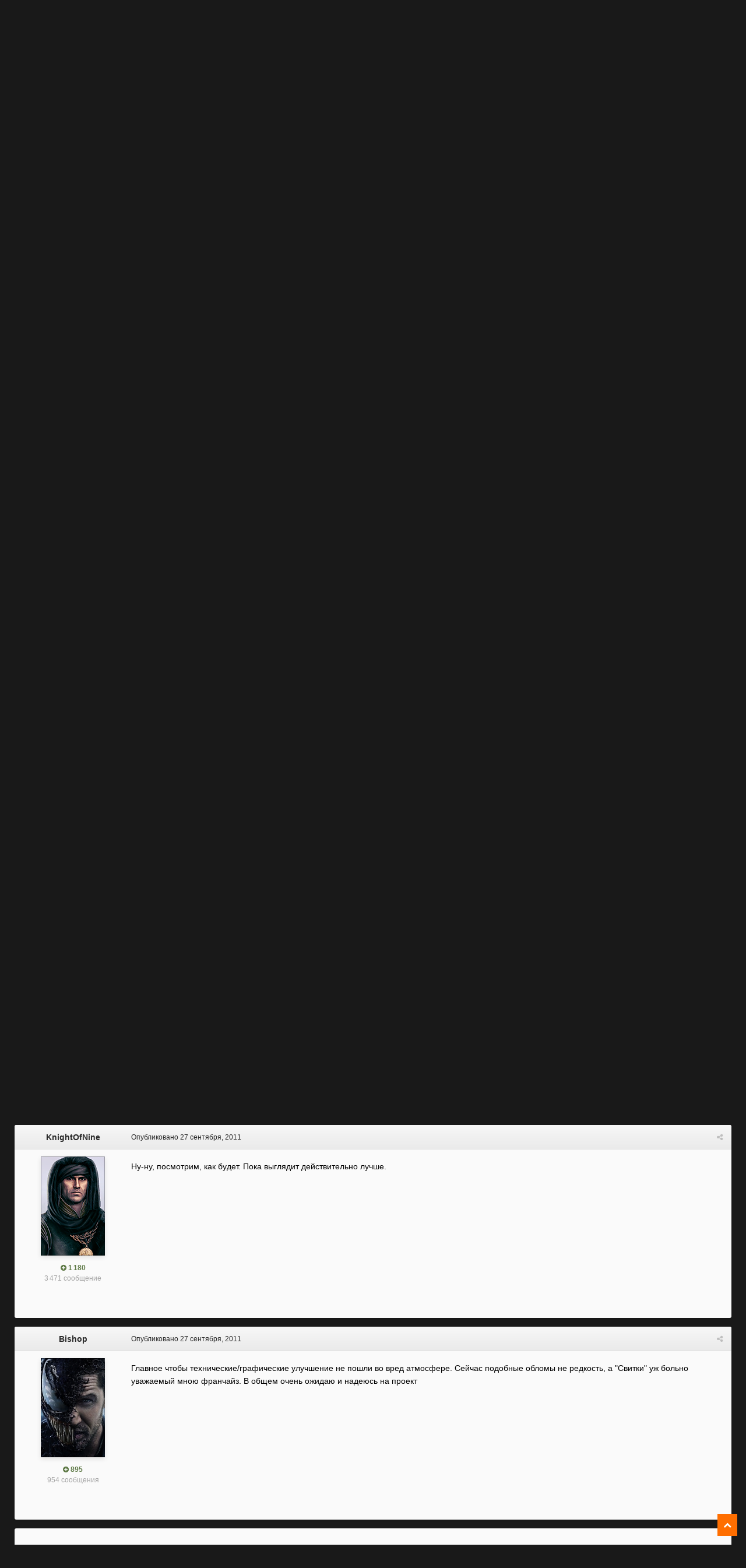

--- FILE ---
content_type: text/html;charset=UTF-8
request_url: https://forum.rpgnuke.ru/topic/3125/?tab=comments
body_size: 18818
content:
<!DOCTYPE html><html id="ipsfocus" lang="ru-RU" dir="ltr" class="focus-g2 focus-guest focus-guest-alert focus-wallpaper focus-post-bar focus-post-row"><head><title>The Elder Scrolls 5: Skyrim – Большой шаг после Oblivion - Новости - RPGNuke Forums</title>
		<!-- Global site tag (gtag.js) - Google Analytics -->
<script async src="https://www.googletagmanager.com/gtag/js?id=UA-21549895-1"></script>
<script>
  window.dataLayer = window.dataLayer || [];
  function gtag(){dataLayer.push(arguments);}
  gtag('js', new Date());

  gtag('config', 'UA-21549895-1');
</script>


		<!--[if lt IE 9]>
			<link rel="stylesheet" type="text/css" href="https://forum.rpgnuke.ru/uploads/css_built_2/5e61784858ad3c11f00b5706d12afe52_ie8.css.3896a78201d353e3b2bccb245898c6bd.css">
		    <script src="//forum.rpgnuke.ru/applications/core/interface/html5shiv/html5shiv.js"></script>
		<![endif]-->
		
<meta charset="utf-8">

	<meta name="viewport" content="width=device-width, initial-scale=1">



	<meta name="twitter:card" content="summary" />



	
		
			
				<meta name="description" content="Тодд Говард, руководитель проекта The Elder Scrolls 5: Skyrim, заявил, что данная игра для компании Bethesda является огромным шагом, намного большим, чем в свое время был Oblivion по отношению к Morrowind. В основном, конечно же, это касается технологических сторон проекта, таких как графика, фи...">
			
		
	

	
		
			
				<meta property="og:title" content="The Elder Scrolls 5: Skyrim – Большой шаг после Oblivion">
			
		
	

	
		
			
				<meta property="og:type" content="object">
			
		
	

	
		
			
				<meta property="og:url" content="https://forum.rpgnuke.ru/topic/3125/">
			
		
	

	
		
			
				<meta property="og:description" content="Тодд Говард, руководитель проекта The Elder Scrolls 5: Skyrim, заявил, что данная игра для компании Bethesda является огромным шагом, намного большим, чем в свое время был Oblivion по отношению к Morrowind. В основном, конечно же, это касается технологических сторон проекта, таких как графика, фи...">
			
		
	

	
		
			
				<meta property="og:updated_time" content="2011-09-27T17:27:54Z">
			
		
	

	
		
			
				<meta property="og:site_name" content="RPGNuke Forums">
			
		
	

	
		
			
				<meta property="og:locale" content="ru_RU">
			
		
	

<meta name="theme-color" content="#1e1e1e">

	
		<link rel="canonical" href="https://forum.rpgnuke.ru/topic/3125/" />
	



		




	<link rel='stylesheet' href='https://forum.rpgnuke.ru/uploads/css_built_2/341e4a57816af3ba440d891ca87450ff_framework.css.4adb4403eb525419402e3933ed39384e.css?v=4e52a1ea3c' media='all'>

	<link rel='stylesheet' href='https://forum.rpgnuke.ru/uploads/css_built_2/05e81b71abe4f22d6eb8d1a929494829_responsive.css.bb5642471304f1ff2d466ea255588512.css?v=4e52a1ea3c' media='all'>

	<link rel='stylesheet' href='https://forum.rpgnuke.ru/uploads/css_built_2/20446cf2d164adcc029377cb04d43d17_flags.css.fa669a0199e1289e23b7521be22958bf.css?v=4e52a1ea3c' media='all'>

	<link rel='stylesheet' href='https://forum.rpgnuke.ru/uploads/css_built_2/90eb5adf50a8c640f633d47fd7eb1778_core.css.167e0e13496ec35666f67fbcf01dbb07.css?v=4e52a1ea3c' media='all'>

	<link rel='stylesheet' href='https://forum.rpgnuke.ru/uploads/css_built_2/5a0da001ccc2200dc5625c3f3934497d_core_responsive.css.f685e9948206de0d2af0a0d97b912670.css?v=4e52a1ea3c' media='all'>

	<link rel='stylesheet' href='https://forum.rpgnuke.ru/uploads/css_built_2/62e269ced0fdab7e30e026f1d30ae516_forums.css.09d12da101f03559c62757b33f65d56c.css?v=4e52a1ea3c' media='all'>

	<link rel='stylesheet' href='https://forum.rpgnuke.ru/uploads/css_built_2/76e62c573090645fb99a15a363d8620e_forums_responsive.css.74ff90abd30177aff061fc13fb66a34c.css?v=4e52a1ea3c' media='all'>




<link rel='stylesheet' href='https://forum.rpgnuke.ru/uploads/css_built_2/258adbb6e4f3e83cd3b355f84e3fa002_custom.css.8bae9dbc041a94cafbbe844d6c55499e.css?v=4e52a1ea3c' media='all'>



		
<script>
var focushtml = document.getElementById('ipsfocus');
function addClass(el, className) { if (el.classList) el.classList.add(className); else if (!hasClass(el, className)) el.className += ' ' + className; }
function getCookie(name) { var v = document.cookie.match('(^|;) ?' + name + '=([^;]*)(;|$)'); return v ? v[2] : null; }
function setCookie(name, value, days) { var d = new Date; d.setTime(d.getTime() + 24*60*60*1000*days); document.cookie = name + "=" + value + ";path=/;expires=" + d.toGMTString(); }
function deleteCookie(name) { setCookie(name, '', -1); }

var backgroundCookie = getCookie('snapshot42_ifbg_class');
if(backgroundCookie){ addClass(focushtml, '' + backgroundCookie + ''); } else { addClass(focushtml, 'ipsfocus_bg1'); }



</script>
		

	<script type='text/javascript'>
		var ipsDebug = false;		
	
		var CKEDITOR_BASEPATH = '//forum.rpgnuke.ru/applications/core/interface/ckeditor/ckeditor/';
	
		var ipsSettings = {
			
			
			cookie_path: "/",
			
			cookie_prefix: "ips4_",
			
			
			cookie_ssl: true,
			
			upload_imgURL: "",
			message_imgURL: "",
			notification_imgURL: "",
			baseURL: "//forum.rpgnuke.ru/",
			jsURL: "//forum.rpgnuke.ru/applications/core/interface/js/js.php",
			csrfKey: "0646eea1d06a485c1e4b8f2aec3e502b",
			antiCache: "4e52a1ea3c",
			disableNotificationSounds: false,
			useCompiledFiles: true,
			links_external: true,
			memberID: 0,
			analyticsProvider: "ga",
			viewProfiles: true,
			mapProvider: 'none',
			mapApiKey: '',
			
		};
	</script>





<script type='text/javascript' src='//forum.rpgnuke.ru/applications/core/interface/howler/howler.core.min.js?v=4e52a1ea3c' data-ips></script>


<script type='text/javascript' src='https://forum.rpgnuke.ru/uploads/javascript_global/root_library.js.537b3e4db806321d9ff8111e42d76edd.js?v=4e52a1ea3c' data-ips></script>


<script type='text/javascript' src='https://forum.rpgnuke.ru/uploads/javascript_global/root_js_lang_2.js.2ef88a5ffd8bfa42d8d0f6f2b99df25b.js?v=4e52a1ea3c' data-ips></script>


<script type='text/javascript' src='https://forum.rpgnuke.ru/uploads/javascript_global/root_framework.js.01f0c3da5b3b0b7b6f9d8ad7ebd1fdee.js?v=4e52a1ea3c' data-ips></script>


<script type='text/javascript' src='https://forum.rpgnuke.ru/uploads/javascript_core/global_global_core.js.7a5e6473fc25d48d942afad9a6a5f866.js?v=4e52a1ea3c' data-ips></script>


<script type='text/javascript' src='https://forum.rpgnuke.ru/uploads/javascript_core/plugins_plugins.js.e3597113e99a754b35a99dae4dac7d09.js?v=4e52a1ea3c' data-ips></script>


<script type='text/javascript' src='https://forum.rpgnuke.ru/uploads/javascript_global/root_front.js.25bc816a5561d46c60c108789ad534f3.js?v=4e52a1ea3c' data-ips></script>


<script type='text/javascript' src='https://forum.rpgnuke.ru/uploads/javascript_forums/front_front_topic.js.bded8919f449533d71e7ca8805bebd6b.js?v=4e52a1ea3c' data-ips></script>


<script type='text/javascript' src='https://forum.rpgnuke.ru/uploads/javascript_core/front_front_core.js.5121712e9120a62aa42811748760beab.js?v=4e52a1ea3c' data-ips></script>


<script type='text/javascript' src='https://forum.rpgnuke.ru/uploads/javascript_global/root_map.js.00774da107c83ba98beb948cd9a7eedd.js?v=4e52a1ea3c' data-ips></script>



	<script type='text/javascript'>
		
			ips.setSetting( 'date_format', jQuery.parseJSON('"dd.mm.yy"') );
		
			ips.setSetting( 'date_first_day', jQuery.parseJSON('0') );
		
			ips.setSetting( 'remote_image_proxy', jQuery.parseJSON('0') );
		
			ips.setSetting( 'ipb_url_filter_option', jQuery.parseJSON('"none"') );
		
			ips.setSetting( 'url_filter_any_action', jQuery.parseJSON('"allow"') );
		
			ips.setSetting( 'bypass_profanity', jQuery.parseJSON('0') );
		
			ips.setSetting( 'emoji_style', jQuery.parseJSON('"disabled"') );
		
			ips.setSetting( 'emoji_shortcodes', jQuery.parseJSON('"1"') );
		
			ips.setSetting( 'emoji_ascii', jQuery.parseJSON('"1"') );
		
			ips.setSetting( 'emoji_cache', jQuery.parseJSON('"1756114521"') );
		
			ips.setSetting( 'minimizeQuote_size', jQuery.parseJSON('5') );
		
			ips.setSetting( 'minimizeQuote_showFirstAppear', jQuery.parseJSON('0') );
		
		
	</script>



<script type='application/ld+json'>
{
    "@context": "http://schema.org",
    "@type": "DiscussionForumPosting",
    "url": "https://forum.rpgnuke.ru/topic/3125/",
    "discussionUrl": "https://forum.rpgnuke.ru/topic/3125/",
    "name": "The Elder Scrolls 5: Skyrim \u2013 \u0411\u043e\u043b\u044c\u0448\u043e\u0439 \u0448\u0430\u0433 \u043f\u043e\u0441\u043b\u0435 Oblivion",
    "headline": "The Elder Scrolls 5: Skyrim \u2013 \u0411\u043e\u043b\u044c\u0448\u043e\u0439 \u0448\u0430\u0433 \u043f\u043e\u0441\u043b\u0435 Oblivion",
    "text": "\u0422\u043e\u0434\u0434 \u0413\u043e\u0432\u0430\u0440\u0434, \u0440\u0443\u043a\u043e\u0432\u043e\u0434\u0438\u0442\u0435\u043b\u044c \u043f\u0440\u043e\u0435\u043a\u0442\u0430 The Elder Scrolls\u00a05: Skyrim, \u0437\u0430\u044f\u0432\u0438\u043b, \u0447\u0442\u043e \u0434\u0430\u043d\u043d\u0430\u044f \u0438\u0433\u0440\u0430 \u0434\u043b\u044f \u043a\u043e\u043c\u043f\u0430\u043d\u0438\u0438 Bethesda \u044f\u0432\u043b\u044f\u0435\u0442\u0441\u044f \u043e\u0433\u0440\u043e\u043c\u043d\u044b\u043c \u0448\u0430\u0433\u043e\u043c, \u043d\u0430\u043c\u043d\u043e\u0433\u043e \u0431\u043e\u043b\u044c\u0448\u0438\u043c, \u0447\u0435\u043c \u0432\u00a0\u0441\u0432\u043e\u0435 \u0432\u0440\u0435\u043c\u044f \u0431\u044b\u043b Oblivion \u043f\u043e\u00a0\u043e\u0442\u043d\u043e\u0448\u0435\u043d\u0438\u044e \u043a\u00a0Morrowind. \u0412\u00a0\u043e\u0441\u043d\u043e\u0432\u043d\u043e\u043c, \u043a\u043e\u043d\u0435\u0447\u043d\u043e\u00a0\u0436\u0435, \u044d\u0442\u043e \u043a\u0430\u0441\u0430\u0435\u0442\u0441\u044f \u0442\u0435\u0445\u043d\u043e\u043b\u043e\u0433\u0438\u0447\u0435\u0441\u043a\u0438\u0445 \u0441\u0442\u043e\u0440\u043e\u043d \u043f\u0440\u043e\u0435\u043a\u0442\u0430, \u0442\u0430\u043a\u0438\u0445 \u043a\u0430\u043a \u0433\u0440\u0430\u0444\u0438\u043a\u0430, \u0444\u0438\u0437\u0438\u043a\u0430, \u0430\u043d\u0438\u043c\u0430\u0446\u0438\u044f, \u0441\u043f\u0435\u0446\u044d\u0444\u0444\u0435\u043a\u0442\u044b \u0438\u00a0\u043f\u0440\u043e\u0447\u0435\u0435.\n\u00ab\u0415\u0441\u043b\u0438 \u0441\u0440\u0430\u0432\u043d\u0438\u0432\u0430\u0442\u044c \u0441\u00a0\u0442\u0435\u043c\u0438 \u0438\u0437\u043c\u0435\u043d\u0435\u043d\u0438\u044f\u043c\u0438, \u043a\u043e\u0442\u043e\u0440\u044b\u0435 \u043c\u044b\u00a0\u043f\u0440\u0438\u0432\u043d\u0435\u0441\u043b\u0438 \u0432\u00a0\u043c\u0435\u0445\u0430\u043d\u0438\u043a\u0443 \u0438\u0433\u0440\u044b, \u0442\u043e\u00a0\u043e\u0431\u044a\u0435\u043c\u044b \u0438\u00a0\u043c\u0430\u0441\u0448\u0442\u0430\u0431\u044b \u0443\u043b\u0443\u0447\u0448\u0435\u043d\u0438\u0439 \u043d\u0430\u0445\u043e\u0434\u044f\u0442\u0441\u044f \u043f\u0440\u0438\u0431\u043b\u0438\u0437\u0438\u0442\u0435\u043b\u044c\u043d\u043e \u043d\u0430\u00a0\u0442\u043e\u043c\u00a0\u0436\u0435 \u0443\u0440\u043e\u0432\u043d\u0435, \u0447\u0442\u043e \u0438\u00a0\u0432\u00a0\u043f\u0440\u0435\u0434\u044b\u0434\u0443\u0449\u0435\u0439 \u0447\u0430\u0441\u0442\u0438 \u0441\u0435\u0440\u0438\u0438 The Elder Scrolls.\u00bb\u00a0\u2014 \u0421\u043a\u0430\u0437\u0430\u043b \u0422\u043e\u0434\u0434 \u0432\u00a0\u0438\u043d\u0442\u0435\u0440\u0432\u044c\u044e \u0436\u0443\u0440\u043d\u0430\u043b\u0443 PC\u00a0Gamer\u00a0UK.\n\n",
    "dateCreated": "2011-09-26T14:47:08+0000",
    "datePublished": "2011-09-26T14:47:08+0000",
    "pageStart": 1,
    "pageEnd": 1,
    "image": "https://forum.rpgnuke.ru/uploads/monthly_2023_11/23423342234423.thumb.png.0ce8f560aaade33363973cc4364e65a9.png",
    "author": {
        "@type": "Person",
        "name": "Del-Vey",
        "image": "https://forum.rpgnuke.ru/uploads/monthly_2023_11/23423342234423.thumb.png.0ce8f560aaade33363973cc4364e65a9.png",
        "url": "https://forum.rpgnuke.ru/user/2/"
    },
    "interactionStatistic": [
        {
            "@type": "InteractionCounter",
            "interactionType": "http://schema.org/ViewAction",
            "userInteractionCount": 2215
        },
        {
            "@type": "InteractionCounter",
            "interactionType": "http://schema.org/CommentAction",
            "userInteractionCount": 7
        },
        {
            "@type": "InteractionCounter",
            "interactionType": "http://schema.org/FollowAction",
            "userInteractionCount": 0
        }
    ],
    "comment": [
        {
            "@type": "Comment",
            "url": "https://forum.rpgnuke.ru/topic/3125/?do=findComment\u0026comment=46748",
            "author": {
                "@type": "Person",
                "name": "Del-Vey",
                "image": "https://forum.rpgnuke.ru/uploads/monthly_2023_11/23423342234423.thumb.png.0ce8f560aaade33363973cc4364e65a9.png",
                "url": "https://forum.rpgnuke.ru/user/2/"
            },
            "dateCreated": "2011-09-26T14:47:08+0000",
            "text": "\u0422\u043e\u0434\u0434 \u0413\u043e\u0432\u0430\u0440\u0434, \u0440\u0443\u043a\u043e\u0432\u043e\u0434\u0438\u0442\u0435\u043b\u044c \u043f\u0440\u043e\u0435\u043a\u0442\u0430 The Elder Scrolls\u00a05: Skyrim, \u0437\u0430\u044f\u0432\u0438\u043b, \u0447\u0442\u043e \u0434\u0430\u043d\u043d\u0430\u044f \u0438\u0433\u0440\u0430 \u0434\u043b\u044f \u043a\u043e\u043c\u043f\u0430\u043d\u0438\u0438 Bethesda \u044f\u0432\u043b\u044f\u0435\u0442\u0441\u044f \u043e\u0433\u0440\u043e\u043c\u043d\u044b\u043c \u0448\u0430\u0433\u043e\u043c, \u043d\u0430\u043c\u043d\u043e\u0433\u043e \u0431\u043e\u043b\u044c\u0448\u0438\u043c, \u0447\u0435\u043c \u0432\u00a0\u0441\u0432\u043e\u0435 \u0432\u0440\u0435\u043c\u044f \u0431\u044b\u043b Oblivion \u043f\u043e\u00a0\u043e\u0442\u043d\u043e\u0448\u0435\u043d\u0438\u044e \u043a\u00a0Morrowind. \u0412\u00a0\u043e\u0441\u043d\u043e\u0432\u043d\u043e\u043c, \u043a\u043e\u043d\u0435\u0447\u043d\u043e\u00a0\u0436\u0435, \u044d\u0442\u043e \u043a\u0430\u0441\u0430\u0435\u0442\u0441\u044f \u0442\u0435\u0445\u043d\u043e\u043b\u043e\u0433\u0438\u0447\u0435\u0441\u043a\u0438\u0445 \u0441\u0442\u043e\u0440\u043e\u043d \u043f\u0440\u043e\u0435\u043a\u0442\u0430, \u0442\u0430\u043a\u0438\u0445 \u043a\u0430\u043a \u0433\u0440\u0430\u0444\u0438\u043a\u0430, \u0444\u0438\u0437\u0438\u043a\u0430, \u0430\u043d\u0438\u043c\u0430\u0446\u0438\u044f, \u0441\u043f\u0435\u0446\u044d\u0444\u0444\u0435\u043a\u0442\u044b \u0438\u00a0\u043f\u0440\u043e\u0447\u0435\u0435.\n\u00ab\u0415\u0441\u043b\u0438 \u0441\u0440\u0430\u0432\u043d\u0438\u0432\u0430\u0442\u044c \u0441\u00a0\u0442\u0435\u043c\u0438 \u0438\u0437\u043c\u0435\u043d\u0435\u043d\u0438\u044f\u043c\u0438, \u043a\u043e\u0442\u043e\u0440\u044b\u0435 \u043c\u044b\u00a0\u043f\u0440\u0438\u0432\u043d\u0435\u0441\u043b\u0438 \u0432\u00a0\u043c\u0435\u0445\u0430\u043d\u0438\u043a\u0443 \u0438\u0433\u0440\u044b, \u0442\u043e\u00a0\u043e\u0431\u044a\u0435\u043c\u044b \u0438\u00a0\u043c\u0430\u0441\u0448\u0442\u0430\u0431\u044b \u0443\u043b\u0443\u0447\u0448\u0435\u043d\u0438\u0439 \u043d\u0430\u0445\u043e\u0434\u044f\u0442\u0441\u044f \u043f\u0440\u0438\u0431\u043b\u0438\u0437\u0438\u0442\u0435\u043b\u044c\u043d\u043e \u043d\u0430\u00a0\u0442\u043e\u043c\u00a0\u0436\u0435 \u0443\u0440\u043e\u0432\u043d\u0435, \u0447\u0442\u043e \u0438\u00a0\u0432\u00a0\u043f\u0440\u0435\u0434\u044b\u0434\u0443\u0449\u0435\u0439 \u0447\u0430\u0441\u0442\u0438 \u0441\u0435\u0440\u0438\u0438 The Elder Scrolls.\u00bb\u00a0\u2014 \u0421\u043a\u0430\u0437\u0430\u043b \u0422\u043e\u0434\u0434 \u0432\u00a0\u0438\u043d\u0442\u0435\u0440\u0432\u044c\u044e \u0436\u0443\u0440\u043d\u0430\u043b\u0443 PC\u00a0Gamer\u00a0UK.\n\n",
            "mainEntityOfPage": "https://forum.rpgnuke.ru/topic/3125/"
        },
        {
            "@type": "Comment",
            "url": "https://forum.rpgnuke.ru/topic/3125/?do=findComment\u0026comment=47020",
            "author": {
                "@type": "Person",
                "name": "MessirVR",
                "image": "https://forum.rpgnuke.ru/uploads/profile/photo-thumb-63.png",
                "url": "https://forum.rpgnuke.ru/user/63/"
            },
            "dateCreated": "2011-09-27T11:49:15+0000",
            "text": "\u041a\u0430\u043a \u0431\u044b \u044d\u0442\u043e\u0442 \u043e\u0433\u0440\u043e\u043c\u043d\u044b\u0439 \u0448\u0430\u0433 \u043d\u0435 \u043f\u0440\u0435\u0432\u0440\u0430\u0442\u0438\u043b\u0441\u044f \u0432 \u043d\u0435\u043e\u0436\u0438\u0434\u0430\u043d\u043d\u044b\u0439 \u0448\u043f\u0430\u0433\u0430\u0442 \u0441 \u043f\u043e\u0441\u043b\u0435\u0434\u0443\u044e\u0449\u0438\u043c \u0443\u0432\u0435\u043b\u0438\u0447\u0435\u043d\u0438\u0435\u043c \u0433\u043b\u0430\u0437, \u043a\u0440\u0430\u0441\u043d\u0435\u044e\u0449\u0438\u0445 \u0438 \u043d\u0430\u043c\u043e\u043a\u0430\u044e\u0449\u0438\u0445 \u043e\u0442 \u043e\u0447\u0435\u043d\u044c \u043d\u0435\u043f\u0435\u0440\u0435\u0434\u0430\u0432\u0430\u0435\u043c\u043e\u0433\u043e \u043e\u0449\u0443\u0449\u0435\u043d\u0438\u044f. \u041d\u043e \u043a\u0430\u043a \u0432\u0441\u0435\u0433\u0434\u0430 \u043d\u0430\u0448 \u043b\u043e\u0437\u0443\u043d\u0433: \"\u0416\u0434\u0451\u043c, \u043d\u0430\u0434\u0435\u0435\u043c\u0441\u044f, \u0432\u0435\u0440\u0438\u043c\".\n8 )\n",
            "mainEntityOfPage": "https://forum.rpgnuke.ru/topic/3125/"
        },
        {
            "@type": "Comment",
            "url": "https://forum.rpgnuke.ru/topic/3125/?do=findComment\u0026comment=47033",
            "author": {
                "@type": "Person",
                "name": "Larus",
                "image": "https://forum.rpgnuke.ru/uploads/monthly_2025_04/15413324_.thumb.jpg.078bc36d4a742dd75eadda8691e73a3e.jpg",
                "url": "https://forum.rpgnuke.ru/user/57/"
            },
            "dateCreated": "2011-09-27T12:01:09+0000",
            "text": "\u0412\u044b\u0433\u043b\u044f\u0434\u0438\u0442 \u0434\u0435\u0439\u0441\u0442\u0432\u0438\u0442\u0435\u043b\u044c\u043d\u043e \u043b\u0443\u0447\u0448\u0435 \u041e\u0431\u043b\u0438\u0432\u0438\u043e\u043d\u0430. \u0427\u0442\u043e, \u0432 \u043e\u0431\u0449\u0435\u043c \u0442\u043e, \u043b\u043e\u0433\u0438\u0447\u043d\u043e.",
            "mainEntityOfPage": "https://forum.rpgnuke.ru/topic/3125/"
        },
        {
            "@type": "Comment",
            "url": "https://forum.rpgnuke.ru/topic/3125/?do=findComment\u0026comment=47039",
            "author": {
                "@type": "Person",
                "name": "Kold",
                "image": "https://forum.rpgnuke.ru/uploads/av-13.png",
                "url": "https://forum.rpgnuke.ru/user/13/"
            },
            "dateCreated": "2011-09-27T12:08:33+0000",
            "text": "\u0411\u043e\u043b\u044c\u0448\u043e\u0439 \u0448\u0430\u0433 \u0432\u043f\u0435\u0440\u0435\u0434 \u0438\u043b\u0438 \u043d\u0430\u0437\u0430\u0434?",
            "mainEntityOfPage": "https://forum.rpgnuke.ru/topic/3125/"
        },
        {
            "@type": "Comment",
            "url": "https://forum.rpgnuke.ru/topic/3125/?do=findComment\u0026comment=47056",
            "author": {
                "@type": "Person",
                "name": "TiRTo",
                "image": "https://forum.rpgnuke.ru/uploads/profile/photo-thumb-10.png",
                "url": "https://forum.rpgnuke.ru/user/10/"
            },
            "dateCreated": "2011-09-27T13:13:38+0000",
            "text": "\u041d\u0430\u0434\u0435\u044e\u0441\u044c, \u0422\u043e\u0434\u0434 \u043d\u0435 \u0441\u043a\u043b\u043e\u043d\u0435\u043d \u043a \u0441\u0430\u043c\u043e\u043e\u0431\u043c\u0430\u043d\u0443) \u042d\u0442\u0443 \u0438\u0433\u0440\u0443 \u044f \u043e\u0447\u0435\u043d\u044c \u0436\u0434\u0443, \u043d\u0435 \u0445\u043e\u0442\u0435\u043b\u043e\u0441\u044c \u0431\u044b \u0440\u0430\u0437\u043e\u0447\u0430\u0440\u043e\u0432\u0430\u0442\u044c\u0441\u044f. \u0425\u043e\u0442\u044f \u0441\u043e\u043c\u043d\u0435\u0432\u0430\u044e\u0441\u044c, \u0447\u0442\u043e \u044d\u0442\u043e \u043f\u0440\u043e\u0438\u0437\u043e\u0439\u0434\u0451\u0442)",
            "mainEntityOfPage": "https://forum.rpgnuke.ru/topic/3125/"
        },
        {
            "@type": "Comment",
            "url": "https://forum.rpgnuke.ru/topic/3125/?do=findComment\u0026comment=47125",
            "author": {
                "@type": "Person",
                "name": "KnightOfNine",
                "image": "https://forum.rpgnuke.ru/uploads/profile/photo-thumb-37.png",
                "url": "https://forum.rpgnuke.ru/user/37/"
            },
            "dateCreated": "2011-09-27T17:03:10+0000",
            "text": "\u041d\u0443-\u043d\u0443, \u043f\u043e\u0441\u043c\u043e\u0442\u0440\u0438\u043c, \u043a\u0430\u043a \u0431\u0443\u0434\u0435\u0442. \u041f\u043e\u043a\u0430 \u0432\u044b\u0433\u043b\u044f\u0434\u0438\u0442 \u0434\u0435\u0439\u0441\u0442\u0432\u0438\u0442\u0435\u043b\u044c\u043d\u043e \u043b\u0443\u0447\u0448\u0435.",
            "mainEntityOfPage": "https://forum.rpgnuke.ru/topic/3125/"
        },
        {
            "@type": "Comment",
            "url": "https://forum.rpgnuke.ru/topic/3125/?do=findComment\u0026comment=47131",
            "author": {
                "@type": "Person",
                "name": "Bishop",
                "image": "https://forum.rpgnuke.ru/uploads/profile/photo-thumb-176.jpg",
                "url": "https://forum.rpgnuke.ru/user/176/"
            },
            "dateCreated": "2011-09-27T17:27:54+0000",
            "text": "\u0413\u043b\u0430\u0432\u043d\u043e\u0435 \u0447\u0442\u043e\u0431\u044b \u0442\u0435\u0445\u043d\u0438\u0447\u0435\u0441\u043a\u0438\u0435/\u0433\u0440\u0430\u0444\u0438\u0447\u0435\u0441\u043a\u0438\u0435 \u0443\u043b\u0443\u0447\u0448\u0435\u043d\u0438\u0435 \u043d\u0435 \u043f\u043e\u0448\u043b\u0438 \u0432\u043e \u0432\u0440\u0435\u0434 \u0430\u0442\u043c\u043e\u0441\u0444\u0435\u0440\u0435. \u0421\u0435\u0439\u0447\u0430\u0441 \u043f\u043e\u0434\u043e\u0431\u043d\u044b\u0435 \u043e\u0431\u043b\u043e\u043c\u044b \u043d\u0435 \u0440\u0435\u0434\u043a\u043e\u0441\u0442\u044c, \u0430 \"\u0421\u0432\u0438\u0442\u043a\u0438\" \u0443\u0436 \u0431\u043e\u043b\u044c\u043d\u043e \u0443\u0432\u0430\u0436\u0430\u0435\u043c\u044b\u0439 \u043c\u043d\u043e\u044e \u0444\u0440\u0430\u043d\u0447\u0430\u0439\u0437. \u0412 \u043e\u0431\u0449\u0435\u043c \u043e\u0447\u0435\u043d\u044c \u043e\u0436\u0438\u0434\u0430\u044e \u0438 \u043d\u0430\u0434\u0435\u044e\u0441\u044c \u043d\u0430 \u043f\u0440\u043e\u0435\u043a\u0442",
            "mainEntityOfPage": "https://forum.rpgnuke.ru/topic/3125/"
        }
    ]
}	
</script>

<script type='application/ld+json'>
{
    "@context": "http://www.schema.org",
    "@type": "WebSite",
    "name": "RPGNuke Forums",
    "url": "https://forum.rpgnuke.ru/",
    "potentialAction": {
        "type": "SearchAction",
        "query-input": "required name=query",
        "target": "https://forum.rpgnuke.ru/search/?q={query}"
    },
    "inLanguage": [
        {
            "@type": "Language",
            "name": "\u0420\u0443\u0441\u0441\u043a\u0438\u0439 (RU)",
            "alternateName": "ru-RU"
        }
    ]
}	
</script>

<script type='application/ld+json'>
{
    "@context": "http://www.schema.org",
    "@type": "Organization",
    "name": "RPGNuke Forums",
    "url": "https://forum.rpgnuke.ru/",
    "logo": "https://forum.rpgnuke.ru/uploads/monthly_2019_08/LOGORPGN.png.501200b33f8cb829ad4053f5b661e91e.png",
    "address": {
        "@type": "PostalAddress",
        "streetAddress": "",
        "addressLocality": null,
        "addressRegion": null,
        "postalCode": null,
        "addressCountry": null
    }
}	
</script>

<script type='application/ld+json'>
{
    "@context": "http://schema.org",
    "@type": "BreadcrumbList",
    "itemListElement": [
        {
            "@type": "ListItem",
            "position": 1,
            "item": {
                "@id": "https://forum.rpgnuke.ru/forum/3/",
                "name": "RPGNuke"
            }
        },
        {
            "@type": "ListItem",
            "position": 2,
            "item": {
                "@id": "https://forum.rpgnuke.ru/forum/167/",
                "name": "Новости"
            }
        }
    ]
}	
</script>


		
		
<script type='text/javascript'>

$(document).ready(function(){

	// Add picker icon to elUserNav
	var backgroundTooltip = $('.focus-picker').css('content').slice(1, -1);
	$('.ipsfocus-toggleBgPicker a').prop('title', backgroundTooltip);
	
	// Add picker icon to mobiles
	$("#elMobileNav li[data-ipsDrawer]").before("<li class='ipsfocus-toggleBgPicker'><a href='#'><i class='fa fa-picture-o'></i></a></li>");
	
	$(".ipsfocus-toggleBgPicker a").on('click', function( event ) {
	    event.preventDefault();
	    $(".focus-pickerWrap").slideToggle();
	});

$(".focus-picker span").on('click', function(){
  var backgroundClass = $(this).attr("class");
  $("html").removeClass("ipsfocus_bg1 ipsfocus_bg2 ipsfocus_bg3 ipsfocus_bg4 ipsfocus_bg5 ipsfocus_bg6").addClass(backgroundClass);
  setCookie('snapshot42_ifbg_class', '' + backgroundClass + '', 365);
});

});
</script>
		
<script type='text/javascript'>$(document).ready(function(){
  
function debounce(func, wait, immediate) { var timeout; return function() { var context = this, args = arguments; var later = function() { timeout = null; if (!immediate) func.apply(context, args); }; var callNow = immediate && !timeout; clearTimeout(timeout); timeout = setTimeout(later, wait); if (callNow) func.apply(context, args); }; };

/* Desktop = 30, Tablet = 20, Mobile = 10 */
var detectDevice = function(){ var grabPageWidth = $('body').css('min-width'); return parseFloat(grabPageWidth, 10); }
detectDevice();

// Relocate search bar
var relocateSearch = function(){ if (detectDevice() > 25){ $("#elSearch").prependTo(".ipsfocus-search"); } else { $("#elSearch").prependTo(".mobile-search"); } }
relocateSearch();

var resizeWindow = function(){ var wClasses = "wDesktop wTablet wMobile"; if(detectDevice() === 30){ $("html").removeClass(wClasses).addClass("wDesktop"); } else if(detectDevice() === 20){ $("html").removeClass(wClasses).addClass("wTablet"); } else { $("html").removeClass(wClasses).addClass("wMobile"); }}
resizeWindow();

// Bug fix: The resize event is triggered when tablets and mobiles are scrolled, breaking the search bar in Android and Chrome
var cachedDevice = detectDevice();

// Run width functions after 500ms pause
$(window).resize(debounce(function(){ var newDevice = detectDevice(); if(newDevice !== cachedDevice){
	resizeWindow();
	relocateSearch();
	cachedDevice = newDevice;
}}, 500));


/* Navigation */            
function ipsfocusNavigation() {
	
	var navwidth = 0;
	var morewidth = $('.ipsNavBar_primary .focus-nav-more').outerWidth(true);
	$('.ipsNavBar_primary > ul > li:not(.focus-nav-more)').each(function() {
		navwidth += $(this).outerWidth( true ) + 2;
	});
	var availablespace = $('.ipsNavBar_primary').outerWidth(true) - morewidth;
	if (availablespace > 0 && navwidth > availablespace) {
		var lastItem = $('.ipsNavBar_primary > ul > li:not(.focus-nav-more)').last();
		lastItem.attr('data-width', lastItem.outerWidth(true));
		lastItem.prependTo($('.ipsNavBar_primary .focus-nav-more > ul'));
		ipsfocusNavigation();
	} else {
		var firstMoreElement = $('.ipsNavBar_primary li.focus-nav-more li').first();
		if (navwidth + firstMoreElement.data('width') < availablespace) {
			firstMoreElement.insertBefore($('.ipsNavBar_primary .focus-nav-more'));
		}
	}
	
	if ($('.focus-nav-more li').length > 0) {
		$('.focus-nav-more').removeClass('focus-nav-hidden');
	} else {
		$('.focus-nav-more').addClass('focus-nav-hidden');
	}
	
}

$(window).on('load',function(){
	$(".ipsNavBar_primary").removeClass("focus-nav-loading");
  	ipsfocusNavigation();
});

$(window).on('resize',function(){
	ipsfocusNavigation();
});

// Make hover navigation work with touch devices
// http://osvaldas.info/drop-down-navigation-responsive-and-touch-friendly
;(function(e,t,n,r){e.fn.doubleTapToGo=function(r){if(!("ontouchstart"in t)&&!navigator.msMaxTouchPoints&&!navigator.userAgent.toLowerCase().match(/windows phone os 7/i))return false;this.each(function(){var t=false;e(this).on("click",function(n){var r=e(this);if(r[0]!=t[0]){n.preventDefault();t=r}});e(n).on("click touchstart MSPointerDown",function(n){var r=true,i=e(n.target).parents();for(var s=0;s<i.length;s++)if(i[s]==t[0])r=false;if(r)t=false})});return this}})(jQuery,window,document);

$('.ipsNavBar_primary > ul > li:has(ul)').doubleTapToGo();

// Hide post controls if empty
$(".cPost .ipsComment_controls li.ipsHide:only-child").closest('.ipsItemControls').addClass('iIC-no-buttons');
$(".cPost .ipsReact .ipsReact_blurb.ipsHide:only-child").closest('.ipsItemControls').addClass('iIC-no-react');


// Assign feature colour to icon if the transparent setting is enabled
$(".ipsItemStatus_large[style]").each(function(){
	var feature = $(this).attr('data-feature');
	$(this).css( "color", feature );
});


});</script>
		
<script type='text/javascript'>
$(document).ready(function(){
	
var dismissCookie = ips.utils.cookie.get( 'focusMessage_222224' );

if ( dismissCookie != 'dismissed' )	{
    $(".ipsfocus-globalMessage").addClass('displayGlobalMessage');
}

$(".ipsfocus-globalDismiss").on('click', function( event ) {
    event.preventDefault();
    $(".ipsfocus-globalMessage").slideUp();
    ips.utils.cookie.set( 'focusMessage_222224', 'dismissed', true );
});
	
});
</script>
		
		

<script type='text/javascript'>
$(document).ready(function(){
	
	var detectDevice = function(){ var grabPageWidth = $('body').css('min-width'); return parseFloat(grabPageWidth, 10); }
	detectDevice();

	var supportsBackdrop = function(){ var grabBackgroundWidth = $('.background').css('min-width'); return parseFloat(grabBackgroundWidth, 10); }
	supportsBackdrop();
	
	if (detectDevice() > 25){
		
		if (supportsBackdrop() < 20){
		
			// Add blurred elements on desktop browsers which dont support backdrop-filter
			var addBlurTo = ".ipsfocusBox, #header, .ipsBreadcrumb, .nav-bar";
			
			$( addBlurTo ).append( "<div class='box-blur'><div class='box-blur-image'></div></div>" );
			
			$( ".box-blur").each(function(){
			
				var boxPositionTopInitial = $(this).offset().top - 20;
				var boxPositionTop = Math.abs($(this).offset().top - 20);
				var boxPositionLeft = $(this).offset().left;
				
				$(this).css({ "background-position" : "50% -" + boxPositionTop + "px" });
				$(this).find('.box-blur-image').css({ "transform" : "translateX(-" + boxPositionLeft + "px)" });
			});
			
		}

	}
	
});
</script>

		
		

	<link rel='shortcut icon' href='https://forum.rpgnuke.ru/uploads/monthly_2018_12/forumfav142335454578432342342.ico.38d7be3109801eccce3749070bdee1ec.ico'>

	</head><body class="ipsApp ipsApp_front ipsJS_none ipsClearfix" data-controller="core.front.core.app,plugins.minimizequote"  data-message=""  data-pageapp="forums" data-pagelocation="front" data-pagemodule="forums" data-pagecontroller="topic"><a href="#elContent" class="ipsHide" title="Перейти к основному содержанию на этой странице" accesskey="m">Перейти к содержанию</a>
		
		
<ul id='elMobileNav' class='ipsList_inline ipsResponsive_hideDesktop ipsResponsive_block' data-controller='core.front.core.mobileNav'>
	
		
			
			
				
				
			
				
					<li id='elMobileBreadcrumb'>
						<a href='https://forum.rpgnuke.ru/forum/167/'>
							<span>Новости</span>
						</a>
					</li>
				
				
			
				
				
			
		
	
  
	<li>
		<a href='https://forum.rpgnuke.ru/'><i class="fa fa-home" aria-hidden="true"></i></a>
	</li>
	
	
	<li >
		<a data-action="defaultStream" class='ipsType_light'  href='https://forum.rpgnuke.ru/discover/'><i class='icon-newspaper'></i></a>
	</li>

	
		<li class='ipsJS_show'>
			<a href='https://forum.rpgnuke.ru/search/'><i class='fa fa-search'></i></a>
		</li>
	
	<li data-ipsDrawer data-ipsDrawer-drawerElem='#elMobileDrawer'>
		<a href='#'>
			
			
				
			
			
			
			<i class='fa fa-navicon'></i>
		</a>
	</li>
</ul>
		<div class="mobile-search"></div>
		
		<div class="background"></div>
		
		<div id="ipsLayout_header">
			
			
			
			<div class="ipsLayout_container">
				
				<header id="header"><div class="flex flex-jB">
						<div class="flex01 flex11-t">


<a href='https://forum.rpgnuke.ru/' class='logo' accesskey='1'><img src="https://forum.rpgnuke.ru/uploads/monthly_2019_08/LOGORPGN.png.501200b33f8cb829ad4053f5b661e91e.png" alt='RPGNuke Forums'></a>
</div>
						<div class="focus-nav focus-nav-right">

	<nav>
		<div class='ipsNavBar_primary focus-nav-loading'>
			

	<div id="elSearchWrapper" class="ipsPos_right">
		<div id='elSearch' class='' data-controller='core.front.core.quickSearch'>
			<form accept-charset='utf-8' action='//forum.rpgnuke.ru/search/?do=quicksearch' method='post'>
				<input type='search' id='elSearchField' placeholder='Поиск...' name='q'>
				<button class='cSearchSubmit' type="submit"><i class="fa fa-search"></i></button>
				<div id="elSearchExpanded">
					<div class="ipsMenu_title">
						Искать в
					</div>
					<ul class="ipsSideMenu_list ipsSideMenu_withRadios ipsSideMenu_small ipsType_normal" data-ipsSideMenu data-ipsSideMenu-type="radio" data-ipsSideMenu-responsive="false" data-role="searchContexts">
						<li>
							<span class='ipsSideMenu_item ipsSideMenu_itemActive' data-ipsMenuValue='all'>
								<input type="radio" name="type" value="all" checked id="elQuickSearchRadio_type_all">
								<label for='elQuickSearchRadio_type_all' id='elQuickSearchRadio_type_all_label'>Везде</label>
							</span>
						</li>
						
						
							<li>
								<span class='ipsSideMenu_item' data-ipsMenuValue='forums_topic'>
									<input type="radio" name="type" value="forums_topic" id="elQuickSearchRadio_type_forums_topic">
									<label for='elQuickSearchRadio_type_forums_topic' id='elQuickSearchRadio_type_forums_topic_label'>Темы</label>
								</span>
							</li>
						
						
							
								<li>
									<span class='ipsSideMenu_item' data-ipsMenuValue='contextual_{&quot;type&quot;:&quot;forums_topic&quot;,&quot;nodes&quot;:167}'>
										<input type="radio" name="type" value='contextual_{&quot;type&quot;:&quot;forums_topic&quot;,&quot;nodes&quot;:167}' id='elQuickSearchRadio_type_contextual_{&quot;type&quot;:&quot;forums_topic&quot;,&quot;nodes&quot;:167}'>
										<label for='elQuickSearchRadio_type_contextual_{&quot;type&quot;:&quot;forums_topic&quot;,&quot;nodes&quot;:167}' id='elQuickSearchRadio_type_contextual_{&quot;type&quot;:&quot;forums_topic&quot;,&quot;nodes&quot;:167}_label'>Этот форум</label>
									</span>
								</li>
							
								<li>
									<span class='ipsSideMenu_item' data-ipsMenuValue='contextual_{&quot;type&quot;:&quot;forums_topic&quot;,&quot;item&quot;:3125}'>
										<input type="radio" name="type" value='contextual_{&quot;type&quot;:&quot;forums_topic&quot;,&quot;item&quot;:3125}' id='elQuickSearchRadio_type_contextual_{&quot;type&quot;:&quot;forums_topic&quot;,&quot;item&quot;:3125}'>
										<label for='elQuickSearchRadio_type_contextual_{&quot;type&quot;:&quot;forums_topic&quot;,&quot;item&quot;:3125}' id='elQuickSearchRadio_type_contextual_{&quot;type&quot;:&quot;forums_topic&quot;,&quot;item&quot;:3125}_label'>Эта тема</label>
									</span>
								</li>
							
						
						<li data-role="showMoreSearchContexts">
							<span class='ipsSideMenu_item' data-action="showMoreSearchContexts" data-exclude="forums_topic">
								Ещё...
							</span>
						</li>
					</ul>
					<div class="ipsMenu_title">
						Поиск результатов, которые содержат...
					</div>
					<ul class='ipsSideMenu_list ipsSideMenu_withRadios ipsSideMenu_small ipsType_normal' role="radiogroup" data-ipsSideMenu data-ipsSideMenu-type="radio" data-ipsSideMenu-responsive="false" data-filterType='andOr'>
						
							<li>
								<span class='ipsSideMenu_item ipsSideMenu_itemActive' data-ipsMenuValue='or'>
									<input type="radio" name="search_and_or" value="or" checked id="elRadio_andOr_or">
									<label for='elRadio_andOr_or' id='elField_andOr_label_or'><em>Любое</em> из моих слов поискового запроса</label>
								</span>
							</li>
						
							<li>
								<span class='ipsSideMenu_item ' data-ipsMenuValue='and'>
									<input type="radio" name="search_and_or" value="and"  id="elRadio_andOr_and">
									<label for='elRadio_andOr_and' id='elField_andOr_label_and'><em>Все</em> мои слова из поискового запроса</label>
								</span>
							</li>
						
					</ul>
					<div class="ipsMenu_title">
						Поиск результатов в...
					</div>
					<ul class='ipsSideMenu_list ipsSideMenu_withRadios ipsSideMenu_small ipsType_normal' role="radiogroup" data-ipsSideMenu data-ipsSideMenu-type="radio" data-ipsSideMenu-responsive="false" data-filterType='searchIn'>
						<li>
							<span class='ipsSideMenu_item ipsSideMenu_itemActive' data-ipsMenuValue='all'>
								<input type="radio" name="search_in" value="all" checked id="elRadio_searchIn_and">
								<label for='elRadio_searchIn_and' id='elField_searchIn_label_all'>Заголовки и содержание контента</label>
							</span>
						</li>
						<li>
							<span class='ipsSideMenu_item' data-ipsMenuValue='titles'>
								<input type="radio" name="search_in" value="titles" id="elRadio_searchIn_titles">
								<label for='elRadio_searchIn_titles' id='elField_searchIn_label_titles'>Только заголовки контента</label>
							</span>
						</li>
					</ul>
				</div>
			</form>
		</div>
	</div>

			<ul data-role="primaryNavBar">
				


	
		
		
		<li  id='elNavSecondary_18' data-role="navBarItem" data-navApp="core" data-navExt="CustomItem">
			
			
				<a href="http://www.rpgnuke.ru/"  data-navItem-id="18"  >
					Сайт
				</a>
			
			
		</li>
	
	

	
	

	
		
		
		<li  id='elNavSecondary_2' data-role="navBarItem" data-navApp="core" data-navExt="CustomItem">
			
			
				<a href="https://forum.rpgnuke.ru/discover/"  data-navItem-id="2"  class='nav-arrow'>
					Активность<i class='fa fa-caret-down'></i>
				</a>
			
			
				<ul class='ipsNavBar_secondary ipsHide' data-role='secondaryNavBar'>
					


	
		
		
		<li  id='elNavSecondary_4' data-role="navBarItem" data-navApp="core" data-navExt="AllActivity">
			
			
				<a href="https://forum.rpgnuke.ru/discover/"  data-navItem-id="4"  >
					Активность
				</a>
			
			
		</li>
	
	

	
	

	
	

	
	

	
		
		
		<li  id='elNavSecondary_8' data-role="navBarItem" data-navApp="core" data-navExt="Search">
			
			
				<a href="https://forum.rpgnuke.ru/search/"  data-navItem-id="8"  >
					Поиск
				</a>
			
			
		</li>
	
	

	
	

					<li class='ipsHide' id='elNavigationMore_2' data-role='navMore'>
						<a href='#' data-ipsMenu data-ipsMenu-appendTo='#elNavigationMore_2' id='elNavigationMore_2_dropdown'>Больше <i class='fa fa-caret-down'></i></a>
						<ul class='ipsHide ipsMenu ipsMenu_auto' id='elNavigationMore_2_dropdown_menu' data-role='moreDropdown'></ul>
					</li>
				</ul>
			
		</li>
	
	

	
		
		
		<li  id='elNavSecondary_16' data-role="navBarItem" data-navApp="core" data-navExt="Leaderboard">
			
			
				<a href="https://forum.rpgnuke.ru/leaderboard/"  data-navItem-id="16"  >
					Лидеры
				</a>
			
			
		</li>
	
	

				<li class="focus-nav-more focus-nav-hidden">
                	<a href="#"> Больше <i class="fa fa-caret-down"></i></a>
                	<ul class='ipsNavBar_secondary'></ul>
                </li>
			</ul>
		</div>
	</nav>
</div>
					</div>
				</header>
</div>
			
			
	
		</div>
		
		<div class="ipsLayout_container">
			
			<div class="nav-bar hide-minimal">
				<div class="flex flex-jB">
					<div class="user-links">

	<ul id='elUserNav' class='ipsList_inline cSignedOut'>
		
		<li id='elSignInLink'>
			<a href='https://forum.rpgnuke.ru/login/' data-ipsMenu-closeOnClick="false" data-ipsMenu id='elUserSignIn'>
				Уже зарегистрированы? Войти &nbsp;<i class='fa fa-caret-down'></i>
			</a>
			
<div id='elUserSignIn_menu' class='ipsMenu ipsMenu_auto ipsHide'>
	<form accept-charset='utf-8' method='post' action='https://forum.rpgnuke.ru/login/' data-controller="core.global.core.login">
		<input type="hidden" name="csrfKey" value="0646eea1d06a485c1e4b8f2aec3e502b">
		<input type="hidden" name="ref" value="aHR0cHM6Ly9mb3J1bS5ycGdudWtlLnJ1L3RvcGljLzMxMjUvP3RhYj1jb21tZW50cw==">
		<div data-role="loginForm">
			
			
			
				<div class='ipsColumns ipsColumns_noSpacing'>
					<div class='ipsColumn ipsColumn_wide' id='elUserSignIn_internal'>
						
<div class="ipsPad ipsForm ipsForm_vertical">
	<h4 class="ipsType_sectionHead">Войти</h4>
	<br><br>
	<ul class='ipsList_reset'>
		<li class="ipsFieldRow ipsFieldRow_noLabel ipsFieldRow_fullWidth">
			
			
				<input type="text" placeholder="Отображаемое имя" name="auth">
			
		</li>
		<li class="ipsFieldRow ipsFieldRow_noLabel ipsFieldRow_fullWidth">
			<input type="password" placeholder="Пароль" name="password">
		</li>
		<li class="ipsFieldRow ipsFieldRow_checkbox ipsClearfix">
			<span class="ipsCustomInput">
				<input type="checkbox" name="remember_me" id="remember_me_checkbox" value="1" checked aria-checked="true">
				<span></span>
			</span>
			<div class="ipsFieldRow_content">
				<label class="ipsFieldRow_label" for="remember_me_checkbox">Запомнить</label>
				<span class="ipsFieldRow_desc">Не рекомендуется для компьютеров с общим доступом</span>
			</div>
		</li>
		
		<li class="ipsFieldRow ipsFieldRow_fullWidth">
			<br>
			<button type="submit" name="_processLogin" value="usernamepassword" class="ipsButton ipsButton_primary ipsButton_small" id="elSignIn_submit">Войти</button>
			
				<br>
				<p class="ipsType_right ipsType_small">
					
						<a href='https://forum.rpgnuke.ru/lostpassword/' data-ipsDialog data-ipsDialog-title='Забыли пароль?'>
					
					Забыли пароль?</a>
				</p>
			
		</li>
	</ul>
</div>
					</div>
					<div class='ipsColumn ipsColumn_wide'>
						<div class='ipsPad' id='elUserSignIn_external'>
							<div class='ipsAreaBackground_light ipsPad_half'>
								
								
									<div class='ipsPad_half ipsType_center'>
										

<button type="submit" name="_processLogin" value="10" class='ipsButton ipsButton_verySmall ipsButton_fullWidth ipsSocial ' style="background-color: #171a21">
	
		<span class='ipsSocial_icon'>
			
				<i class='fa fa-steam'></i>
			
		</span>
		<span class='ipsSocial_text'>Sign in with Steam</span>
	
</button>
									</div>
								
							</div>
						</div>
					</div>
				</div>
			
		</div>
	</form>
</div>
		</li>
		
			<li>
				
					<a href='https://forum.rpgnuke.ru/register/'  id='elRegisterButton'>Регистрация</a>
				
			</li>
		
		<li class='cUserNav_icon ipsfocus-toggleBgPicker'><a href='#' data-ipsTooltip><i class='fa fa-picture-o'></i></a></li>
	</ul>
</div>
					<div class="ipsfocus-search"></div>
				</div>
			</div>
					
			<main id="ipsLayout_body" class="ipsLayout_container"><div class="content-wrap">
					
					<div class="content-padding">
					
						<div class="precontent-blocks">
							
							<div class="ipsfocus-breadcrumb">
								
<nav class='ipsBreadcrumb ipsBreadcrumb_top ipsFaded_withHover'>
	

	<ul class='ipsList_inline ipsPos_right'>
		
		<li >
			<a data-action="defaultStream" class='ipsType_light '  href='https://forum.rpgnuke.ru/discover/'><i class='icon-newspaper'></i> <span>Активность</span></a>
		</li>
		
	</ul>

	<ul data-role="breadcrumbList">
		<li>
			<a title="Главная" href='https://forum.rpgnuke.ru/'>
				<span><i class='fa fa-home'></i> Главная <i class='fa fa-angle-right'></i></span>
			</a>
		</li>
		
		
			<li>
				
					<a href='https://forum.rpgnuke.ru/forum/3/'>
						<span>RPGNuke <i class='fa fa-angle-right'></i></span>
					</a>
				
			</li>
		
			<li>
				
					<a href='https://forum.rpgnuke.ru/forum/167/'>
						<span>Новости <i class='fa fa-angle-right'></i></span>
					</a>
				
			</li>
		
			<li>
				
					The Elder Scrolls 5: Skyrim – Большой шаг после Oblivion
				
			</li>
		
	</ul>
</nav>
								
<ul class='ipsfocus_social iconButtons'>
  <li><a href="https://t.me/RPGNuke_official" target="_blank" title="Telegram"></a></li>
<li><a href="https://www.youtube.com/channel/UCmERVENxhv8HrL64sVDwQkQ" target="_blank" title="YouTube"></a></li>
<li><a href="https://twitter.com/rpgnuke" target="_blank" title="Twitter"></a></li>
</ul>
							</div>
							
							
<div class='focus-pickerWrap'>
	<div class='focus-picker'>
	    <span class='ipsfocus_bg1'></span>
	    <span class='ipsfocus_bg2'></span>
	    <span class='ipsfocus_bg3'></span>
	    <span class='ipsfocus_bg4'></span>
	    <span class='ipsfocus_bg5'></span>
	    <span class='ipsfocus_bg6'></span>      
	</div>
</div>
							
							
							
<!--




-->
							


							
							
							
							
							
						</div>
						
						<div id="ipsLayout_contentArea">
							<div id="ipsLayout_contentWrapper">
								
								<div id="ipsLayout_mainArea">
									<a id="elContent"></a>
									
									
									
									

	




									




<div class="ipsPageHeader ipsClearfix">



	
		<div class="ipsPos_right ipsResponsive_noFloat ipsResponsive_hidePhone">
			

<div data-followApp='forums' data-followArea='topic' data-followID='3125' data-controller='core.front.core.followButton'>
	
		<span class='ipsType_light ipsType_blendLinks ipsResponsive_hidePhone ipsResponsive_inline'><i class='fa fa-info-circle'></i> <a href='https://forum.rpgnuke.ru/login/' title='Перейти на страницу авторизации'>Авторизация</a>&nbsp;&nbsp;</span>
	
	

	<div class="ipsFollow ipsPos_middle ipsButton ipsButton_link ipsButton_verySmall ipsButton_disabled" data-role="followButton">
		
			<span>Подписчики</span>
			<span class='ipsCommentCount'>0</span>
		
	</div>

</div>
		</div>
		<div class="ipsPos_right ipsResponsive_noFloat ipsResponsive_hidePhone">
			



		</div>
		
	
	<div class="ipsPhotoPanel ipsPhotoPanel_small ipsPhotoPanel_notPhone ipsClearfix">
		


	<a href="https://forum.rpgnuke.ru/user/2/" data-ipsHover data-ipsHover-target="https://forum.rpgnuke.ru/user/2/?do=hovercard" class="ipsUserPhoto ipsUserPhoto_small" title="Перейти в профиль Del-Vey">
		<img src='https://forum.rpgnuke.ru/uploads/monthly_2023_11/23423342234423.thumb.png.0ce8f560aaade33363973cc4364e65a9.png' alt='Del-Vey'>
	</a>

		<div>
			<h1 class="ipsType_pageTitle ipsContained_container">
				

				
				
					<span class="ipsType_break ipsContained">
						<span>The Elder Scrolls 5: Skyrim – Большой шаг после Oblivion</span>
					</span>
				
			</h1>
			
			<p class="ipsType_reset ipsType_blendLinks ">
				<span class="ipsType_normal">
				
					Автор 
<a href='https://forum.rpgnuke.ru/user/2/' data-ipsHover data-ipsHover-target='https://forum.rpgnuke.ru/user/2/?do=hovercard&amp;referrer=https%253A%252F%252Fforum.rpgnuke.ru%252Ftopic%252F3125%252F%253Ftab%253Dcomments' title="Перейти в профиль Del-Vey" class="ipsType_break">Del-Vey</a>,  <span class="ipsType_light"><time datetime='2011-09-26T14:47:08Z' title='26.09.2011 14:47 ' data-short='14 г'>26 сентября, 2011</time> в <a href="https://forum.rpgnuke.ru/forum/167/">Новости</a></span>
				
				</span>
				<br></p>
			
		</div>
	</div>



</div>






<div class="focus-button-alignment ipsClearfix">

	
	
	<ul class="ipsToolList ipsToolList_horizontal ipsClearfix ipsSpacer_both ipsResponsive_hidePhone">
		
		
		
	</ul>
</div>

<div data-controller="plugins.blackline, core.front.core.commentFeed,forums.front.topic.view, core.front.core.ignoredComments" data-autopoll data-baseurl="https://forum.rpgnuke.ru/topic/3125/" data-lastpage data-feedid="topic-3125" class="cTopic ipsClear ipsSpacer_top">
	
		
	

	

<div data-controller='core.front.core.recommendedComments' data-url='https://forum.rpgnuke.ru/topic/3125/?recommended=comments' class='ipsAreaBackground ipsPad ipsBox ipsBox_transparent ipsSpacer_bottom ipsRecommendedComments ipsHide'>
	<div data-role="recommendedComments">
		<h2 class='ipsType_sectionHead ipsType_large'>Рекомендуемые сообщения</h2>
		
	</div>
</div>
	
	<div id="elPostFeed" data-role="commentFeed" data-controller="core.front.core.moderation" class="focus-topic" >
		<form action="https://forum.rpgnuke.ru/topic/3125/?csrfKey=0646eea1d06a485c1e4b8f2aec3e502b&amp;do=multimodComment" method="post" data-ipspageaction data-role="moderationTools">
			
			
				
					
					
					






	
	
		
		
<a id="comment-46748"></a>
<article  id="elComment_46748" class="cPost ipsBox  ipsComment  ipsComment_parent ipsClearfix ipsClear ipsColumns ipsColumns_noSpacing ipsColumns_collapsePhone  ">
	

	<div class="cAuthorPane cAuthorPane_mobile ipsResponsive_showPhone ipsResponsive_block">
		<h3 class="ipsType_sectionHead cAuthorPane_author ipsResponsive_showPhone ipsResponsive_inlineBlock ipsType_break ipsType_blendLinks ipsTruncate ipsTruncate_line">
			
<a href='https://forum.rpgnuke.ru/user/2/' data-ipsHover data-ipsHover-target='https://forum.rpgnuke.ru/user/2/?do=hovercard&amp;referrer=https%253A%252F%252Fforum.rpgnuke.ru%252Ftopic%252F3125%252F%253Ftab%253Dcomments' title="Перейти в профиль Del-Vey" class="ipsType_break"><span style='color:red;'>Del-Vey</span></a>
			<span class="ipsResponsive_showPhone ipsResponsive_inline">  

	
		<span title="Общая репутация пользователя" data-ipsTooltip class='ipsRepBadge ipsRepBadge_positive'>
	
			<i class='fa fa-plus-circle'></i> 33 859
	
		</span>
	
</span>
		</h3>
		<div class="cAuthorPane_photo">
			


	<a href="https://forum.rpgnuke.ru/user/2/" data-ipsHover data-ipsHover-target="https://forum.rpgnuke.ru/user/2/?do=hovercard" class="ipsUserPhoto ipsUserPhoto_large" title="Перейти в профиль Del-Vey">
		<img src='https://forum.rpgnuke.ru/uploads/monthly_2023_11/23423342234423.thumb.png.0ce8f560aaade33363973cc4364e65a9.png' alt='Del-Vey'>
	</a>

		</div>
	</div>
	<aside class="ipsComment_author cAuthorPane ipsColumn ipsColumn_medium ipsResponsive_hidePhone"><h3 class="ipsType_sectionHead cAuthorPane_author ipsType_blendLinks ipsType_break">
<strong>
<a href='https://forum.rpgnuke.ru/user/2/' data-ipsHover data-ipsHover-target='https://forum.rpgnuke.ru/user/2/?do=hovercard&amp;referrer=https%253A%252F%252Fforum.rpgnuke.ru%252Ftopic%252F3125%252F%253Ftab%253Dcomments' title="Перейти в профиль Del-Vey" class="ipsType_break">Del-Vey</a></strong> <span class="ipsResponsive_showPhone ipsResponsive_inline">  

	
		<span title="Общая репутация пользователя" data-ipsTooltip class='ipsRepBadge ipsRepBadge_positive'>
	
			<i class='fa fa-plus-circle'></i> 33 859
	
		</span>
	
</span>
</h3>
		
		<ul class="cAuthorPane_info ipsList_reset">
<!--
				<li class='ipsType_break'>What can change the nature of a man?</li>
			
			--><!--<li class='cAuthorPane_photo'>
				


	<a href="https://forum.rpgnuke.ru/user/2/" data-ipsHover data-ipsHover-target="https://forum.rpgnuke.ru/user/2/?do=hovercard" class="ipsUserPhoto ipsUserPhoto_large" title="Перейти в профиль Del-Vey">
		<img src='https://forum.rpgnuke.ru/uploads/monthly_2023_11/23423342234423.thumb.png.0ce8f560aaade33363973cc4364e65a9.png' alt='Del-Vey'>
	</a>

			</li>--><li class="cAuthorPane_photo">
                   
                                    <span class="ipsUserPhoto ipsUserPhoto_variable">
                                            <img src="https://forum.rpgnuke.ru/uploads/monthly_2023_11/23423342234423.png.5696da9a70dcf58a835374b39dcc2ebf.png"></span>

                   
          </li>

          
			<!--<li><span style='color:red;'>Администраторы</span></li>-->
			
				<li><img src="https://forum.rpgnuke.ru/uploads/team_rpgnuke.png" alt="" class="cAuthorGroupIcon"></li>
			
			
				<li>

	
		<span title="Общая репутация пользователя" data-ipsTooltip class='ipsRepBadge ipsRepBadge_positive'>
	
			<i class='fa fa-plus-circle'></i> 33 859
	
		</span>
	
</li>
				<li class="ipsType_light">28 169 сообщений</li>
				
				

			
		</ul></aside><div class="ipsColumn ipsColumn_fluid">
		

<div id="comment-46748_wrap" data-controller="core.front.core.comment" data-commentapp="forums" data-commenttype="forums" data-commentid="46748" data-quotedata="{&quot;userid&quot;:2,&quot;username&quot;:&quot;Del-Vey&quot;,&quot;timestamp&quot;:1317048428,&quot;contentapp&quot;:&quot;forums&quot;,&quot;contenttype&quot;:&quot;forums&quot;,&quot;contentid&quot;:3125,&quot;contentclass&quot;:&quot;forums_Topic&quot;,&quot;contentcommentid&quot;:46748}" class="ipsComment_content ipsType_medium  ipsFaded_withHover">
	

	<div class="ipsComment_meta ipsType_light">
		<div class="ipsPos_right ipsType_light ipsType_reset ipsFaded ipsFaded_more ipsType_blendLinks">
			<ul class="ipsList_inline ipsComment_tools">
				
				
				
					<li><a class="ipsType_blendLinks" href="https://forum.rpgnuke.ru/topic/3125/" data-ipstooltip title="Поделиться сообщением" data-ipsmenu data-ipsmenu-closeonclick="false" id="elSharePost_46748" data-role="shareComment"><i class="fa fa-share-alt"></i></a></li>
				
				
			</ul>
</div>

		<div class="ipsType_reset">
			<a href="https://forum.rpgnuke.ru/topic/3125/?do=findComment&amp;comment=46748" class="ipsType_blendLinks">Опубликовано <time datetime='2011-09-26T14:47:08Z' title='26.09.2011 14:47 ' data-short='14 г'>26 сентября, 2011</time></a>
			<span class="ipsResponsive_hidePhone">
				
				
			</span>
		</div>
	</div>

	


	<div class="cPost_contentWrap ipsPad">
		
		<div data-role="commentContent" class="ipsType_normal ipsType_richText ipsContained" data-controller="core.front.core.lightboxedImages">
			
<p style="text-align:center"><img src="http://www.rpgnuke.ru/content/images/!NEWS/20110317skyrim.jpg" style="width:668px;height:190px" alt="20110317skyrim.jpg"><br></p>
<p>Тодд Говард, руководитель проекта <span style="font-weight:bold">The Elder Scrolls 5: Skyrim</span>, заявил, что данная игра для компании Bethesda является огромным шагом, намного большим, чем в свое время был Oblivion по отношению к Morrowind. В основном, конечно же, это касается технологических сторон проекта, таких как графика, физика, анимация, спецэффекты и прочее.</p>
<p><span style="font-style:italic">«Если сравнивать с теми изменениями, которые мы привнесли в механику игры, то объемы и масштабы улучшений находятся приблизительно на том же уровне, что и в предыдущей части серии <span style="font-weight:bold">The Elder Scrolls</span>.» </span>— Сказал Тодд в интервью журналу PC Gamer UK.</p>
<br>


			
		</div>

		<div class="ipsItemControls">
			
				
					

	<div data-controller='core.front.core.reaction' class='ipsItemControls_right ipsClearfix '>	
		<div class='ipsReact ipsPos_right'>
			
				
				<div class='ipsReact_blurb ipsHide' data-role='reactionBlurb'>
					
				</div>
			
			
			
		</div>
	</div>

				
			
			<ul class="ipsComment_controls ipsClearfix ipsItemControls_left" data-role="commentControls">
				
					
					
					
				
				<li class="ipsHide" data-role="commentLoading">
					<span class="ipsLoading ipsLoading_tiny ipsLoading_noAnim"></span>
				</li>
			
</ul>
</div>

		
			

		
	</div>

	<div class="ipsMenu ipsMenu_wide ipsHide cPostShareMenu" id="elSharePost_46748_menu">
		<div class="ipsPad">
			<h4 class="ipsType_sectionHead">Поделиться сообщением</h4>
			<hr class="ipsHr">
<h5 class="ipsType_normal ipsType_reset">Ссылка на сообщение</h5>
			
			<input type="text" value="https://forum.rpgnuke.ru/topic/3125/" class="ipsField_fullWidth">
			

			
		</div>
	</div>
</div>

	</div>
</article>

					
				
					
					
					






	
	
		
		
<a id="comment-47020"></a>
<article  id="elComment_47020" class="cPost ipsBox  ipsComment  ipsComment_parent ipsClearfix ipsClear ipsColumns ipsColumns_noSpacing ipsColumns_collapsePhone  ">
	

	<div class="cAuthorPane cAuthorPane_mobile ipsResponsive_showPhone ipsResponsive_block">
		<h3 class="ipsType_sectionHead cAuthorPane_author ipsResponsive_showPhone ipsResponsive_inlineBlock ipsType_break ipsType_blendLinks ipsTruncate ipsTruncate_line">
			
<a href='https://forum.rpgnuke.ru/user/63/' data-ipsHover data-ipsHover-target='https://forum.rpgnuke.ru/user/63/?do=hovercard&amp;referrer=https%253A%252F%252Fforum.rpgnuke.ru%252Ftopic%252F3125%252F%253Ftab%253Dcomments' title="Перейти в профиль Sunny Puss" class="ipsType_break">Sunny Puss</a>
			<span class="ipsResponsive_showPhone ipsResponsive_inline">  

	
		<span title="Общая репутация пользователя" data-ipsTooltip class='ipsRepBadge ipsRepBadge_positive'>
	
			<i class='fa fa-plus-circle'></i> 340
	
		</span>
	
</span>
		</h3>
		<div class="cAuthorPane_photo">
			


	<a href="https://forum.rpgnuke.ru/user/63/" data-ipsHover data-ipsHover-target="https://forum.rpgnuke.ru/user/63/?do=hovercard" class="ipsUserPhoto ipsUserPhoto_large" title="Перейти в профиль Sunny Puss">
		<img src='https://forum.rpgnuke.ru/uploads/profile/photo-thumb-63.png' alt='Sunny Puss'>
	</a>

		</div>
	</div>
	<aside class="ipsComment_author cAuthorPane ipsColumn ipsColumn_medium ipsResponsive_hidePhone"><h3 class="ipsType_sectionHead cAuthorPane_author ipsType_blendLinks ipsType_break">
<strong>
<a href='https://forum.rpgnuke.ru/user/63/' data-ipsHover data-ipsHover-target='https://forum.rpgnuke.ru/user/63/?do=hovercard&amp;referrer=https%253A%252F%252Fforum.rpgnuke.ru%252Ftopic%252F3125%252F%253Ftab%253Dcomments' title="Перейти в профиль Sunny Puss" class="ipsType_break">Sunny Puss</a></strong> <span class="ipsResponsive_showPhone ipsResponsive_inline">  

	
		<span title="Общая репутация пользователя" data-ipsTooltip class='ipsRepBadge ipsRepBadge_positive'>
	
			<i class='fa fa-plus-circle'></i> 340
	
		</span>
	
</span>
</h3>
		
		<ul class="cAuthorPane_info ipsList_reset">
<!--
				<li class='ipsType_break'>Lord of shining and burning.</li>
			
			--><!--<li class='cAuthorPane_photo'>
				


	<a href="https://forum.rpgnuke.ru/user/63/" data-ipsHover data-ipsHover-target="https://forum.rpgnuke.ru/user/63/?do=hovercard" class="ipsUserPhoto ipsUserPhoto_large" title="Перейти в профиль Sunny Puss">
		<img src='https://forum.rpgnuke.ru/uploads/profile/photo-thumb-63.png' alt='Sunny Puss'>
	</a>

			</li>--><li class="cAuthorPane_photo">
                   
                                    <span class="ipsUserPhoto ipsUserPhoto_variable">
                                            <img src="https://forum.rpgnuke.ru/uploads/profile/photo-63.png"></span>

                   
          </li>

          
			<!--<li>Пользователи</li>-->
			
			
				<li>

	
		<span title="Общая репутация пользователя" data-ipsTooltip class='ipsRepBadge ipsRepBadge_positive'>
	
			<i class='fa fa-plus-circle'></i> 340
	
		</span>
	
</li>
				<li class="ipsType_light">1 951 сообщение</li>
				
				

			
		</ul></aside><div class="ipsColumn ipsColumn_fluid">
		

<div id="comment-47020_wrap" data-controller="core.front.core.comment" data-commentapp="forums" data-commenttype="forums" data-commentid="47020" data-quotedata="{&quot;userid&quot;:63,&quot;username&quot;:&quot;Sunny Puss&quot;,&quot;timestamp&quot;:1317124155,&quot;contentapp&quot;:&quot;forums&quot;,&quot;contenttype&quot;:&quot;forums&quot;,&quot;contentid&quot;:3125,&quot;contentclass&quot;:&quot;forums_Topic&quot;,&quot;contentcommentid&quot;:47020}" class="ipsComment_content ipsType_medium  ipsFaded_withHover">
	

	<div class="ipsComment_meta ipsType_light">
		<div class="ipsPos_right ipsType_light ipsType_reset ipsFaded ipsFaded_more ipsType_blendLinks">
			<ul class="ipsList_inline ipsComment_tools">
				
				
				
					<li><a class="ipsType_blendLinks" href="https://forum.rpgnuke.ru/topic/3125/?do=findComment&amp;comment=47020" data-ipstooltip title="Поделиться сообщением" data-ipsmenu data-ipsmenu-closeonclick="false" id="elSharePost_47020" data-role="shareComment"><i class="fa fa-share-alt"></i></a></li>
				
				
			</ul>
</div>

		<div class="ipsType_reset">
			<a href="https://forum.rpgnuke.ru/topic/3125/?do=findComment&amp;comment=47020" class="ipsType_blendLinks">Опубликовано <time datetime='2011-09-27T11:49:15Z' title='27.09.2011 11:49 ' data-short='14 г'>27 сентября, 2011</time></a>
			<span class="ipsResponsive_hidePhone">
				
				
			</span>
		</div>
	</div>

	


	<div class="cPost_contentWrap ipsPad">
		
		<div data-role="commentContent" class="ipsType_normal ipsType_richText ipsContained" data-controller="core.front.core.lightboxedImages">
			
<p>Как бы этот огромный шаг не превратился в неожиданный шпагат с последующим увеличением глаз, краснеющих и намокающих от очень непередаваемого ощущения. Но как всегда наш лозунг: "Ждём, надеемся, верим".</p>
<p>8 )</p>


			
		</div>

		<div class="ipsItemControls">
			
				
					

	<div data-controller='core.front.core.reaction' class='ipsItemControls_right ipsClearfix '>	
		<div class='ipsReact ipsPos_right'>
			
				
				<div class='ipsReact_blurb ipsHide' data-role='reactionBlurb'>
					
				</div>
			
			
			
		</div>
	</div>

				
			
			<ul class="ipsComment_controls ipsClearfix ipsItemControls_left" data-role="commentControls">
				
					
					
					
				
				<li class="ipsHide" data-role="commentLoading">
					<span class="ipsLoading ipsLoading_tiny ipsLoading_noAnim"></span>
				</li>
			
</ul>
</div>

		
			

		
	</div>

	<div class="ipsMenu ipsMenu_wide ipsHide cPostShareMenu" id="elSharePost_47020_menu">
		<div class="ipsPad">
			<h4 class="ipsType_sectionHead">Поделиться сообщением</h4>
			<hr class="ipsHr">
<h5 class="ipsType_normal ipsType_reset">Ссылка на сообщение</h5>
			
			<input type="text" value="https://forum.rpgnuke.ru/topic/3125/?do=findComment&amp;comment=47020" class="ipsField_fullWidth">
			

			
		</div>
	</div>
</div>

	</div>
</article>

					
				
					
					
					






	
	
		
		
<a id="comment-47033"></a>
<article  id="elComment_47033" class="cPost ipsBox  ipsComment  ipsComment_parent ipsClearfix ipsClear ipsColumns ipsColumns_noSpacing ipsColumns_collapsePhone  ">
	

	<div class="cAuthorPane cAuthorPane_mobile ipsResponsive_showPhone ipsResponsive_block">
		<h3 class="ipsType_sectionHead cAuthorPane_author ipsResponsive_showPhone ipsResponsive_inlineBlock ipsType_break ipsType_blendLinks ipsTruncate ipsTruncate_line">
			
<a href='https://forum.rpgnuke.ru/user/57/' data-ipsHover data-ipsHover-target='https://forum.rpgnuke.ru/user/57/?do=hovercard&amp;referrer=https%253A%252F%252Fforum.rpgnuke.ru%252Ftopic%252F3125%252F%253Ftab%253Dcomments' title="Перейти в профиль Larus" class="ipsType_break">Larus</a>
			<span class="ipsResponsive_showPhone ipsResponsive_inline">  

	
		<span title="Общая репутация пользователя" data-ipsTooltip class='ipsRepBadge ipsRepBadge_positive'>
	
			<i class='fa fa-plus-circle'></i> 7 469
	
		</span>
	
</span>
		</h3>
		<div class="cAuthorPane_photo">
			


	<a href="https://forum.rpgnuke.ru/user/57/" data-ipsHover data-ipsHover-target="https://forum.rpgnuke.ru/user/57/?do=hovercard" class="ipsUserPhoto ipsUserPhoto_large" title="Перейти в профиль Larus">
		<img src='https://forum.rpgnuke.ru/uploads/monthly_2025_04/15413324_.thumb.jpg.078bc36d4a742dd75eadda8691e73a3e.jpg' alt='Larus'>
	</a>

		</div>
	</div>
	<aside class="ipsComment_author cAuthorPane ipsColumn ipsColumn_medium ipsResponsive_hidePhone"><h3 class="ipsType_sectionHead cAuthorPane_author ipsType_blendLinks ipsType_break">
<strong>
<a href='https://forum.rpgnuke.ru/user/57/' data-ipsHover data-ipsHover-target='https://forum.rpgnuke.ru/user/57/?do=hovercard&amp;referrer=https%253A%252F%252Fforum.rpgnuke.ru%252Ftopic%252F3125%252F%253Ftab%253Dcomments' title="Перейти в профиль Larus" class="ipsType_break">Larus</a></strong> <span class="ipsResponsive_showPhone ipsResponsive_inline">  

	
		<span title="Общая репутация пользователя" data-ipsTooltip class='ipsRepBadge ipsRepBadge_positive'>
	
			<i class='fa fa-plus-circle'></i> 7 469
	
		</span>
	
</span>
</h3>
		
		<ul class="cAuthorPane_info ipsList_reset">
<!--
				<li class='ipsType_break'>The good, the bad and the dirty</li>
			
			--><!--<li class='cAuthorPane_photo'>
				


	<a href="https://forum.rpgnuke.ru/user/57/" data-ipsHover data-ipsHover-target="https://forum.rpgnuke.ru/user/57/?do=hovercard" class="ipsUserPhoto ipsUserPhoto_large" title="Перейти в профиль Larus">
		<img src='https://forum.rpgnuke.ru/uploads/monthly_2025_04/15413324_.thumb.jpg.078bc36d4a742dd75eadda8691e73a3e.jpg' alt='Larus'>
	</a>

			</li>--><li class="cAuthorPane_photo">
                   
                                    <span class="ipsUserPhoto ipsUserPhoto_variable">
                                            <img src="https://forum.rpgnuke.ru/uploads/monthly_2025_04/15413324_.jpg.2711b711226744512f891651cacc2dd4.jpg"></span>

                   
          </li>

          
			<!--<li>Пользователь-ветеран</li>-->
			
			
				<li>

	
		<span title="Общая репутация пользователя" data-ipsTooltip class='ipsRepBadge ipsRepBadge_positive'>
	
			<i class='fa fa-plus-circle'></i> 7 469
	
		</span>
	
</li>
				<li class="ipsType_light">14 859 сообщений</li>
				
				

			
		</ul></aside><div class="ipsColumn ipsColumn_fluid">
		

<div id="comment-47033_wrap" data-controller="core.front.core.comment" data-commentapp="forums" data-commenttype="forums" data-commentid="47033" data-quotedata="{&quot;userid&quot;:57,&quot;username&quot;:&quot;Larus&quot;,&quot;timestamp&quot;:1317124869,&quot;contentapp&quot;:&quot;forums&quot;,&quot;contenttype&quot;:&quot;forums&quot;,&quot;contentid&quot;:3125,&quot;contentclass&quot;:&quot;forums_Topic&quot;,&quot;contentcommentid&quot;:47033}" class="ipsComment_content ipsType_medium  ipsFaded_withHover">
	

	<div class="ipsComment_meta ipsType_light">
		<div class="ipsPos_right ipsType_light ipsType_reset ipsFaded ipsFaded_more ipsType_blendLinks">
			<ul class="ipsList_inline ipsComment_tools">
				
				
				
					<li><a class="ipsType_blendLinks" href="https://forum.rpgnuke.ru/topic/3125/?do=findComment&amp;comment=47033" data-ipstooltip title="Поделиться сообщением" data-ipsmenu data-ipsmenu-closeonclick="false" id="elSharePost_47033" data-role="shareComment"><i class="fa fa-share-alt"></i></a></li>
				
				
			</ul>
</div>

		<div class="ipsType_reset">
			<a href="https://forum.rpgnuke.ru/topic/3125/?do=findComment&amp;comment=47033" class="ipsType_blendLinks">Опубликовано <time datetime='2011-09-27T12:01:09Z' title='27.09.2011 12:01 ' data-short='14 г'>27 сентября, 2011</time></a>
			<span class="ipsResponsive_hidePhone">
				
				
			</span>
		</div>
	</div>

	


	<div class="cPost_contentWrap ipsPad">
		
		<div data-role="commentContent" class="ipsType_normal ipsType_richText ipsContained" data-controller="core.front.core.lightboxedImages">
			<p>Выглядит действительно лучше Обливиона. Что, в общем то, логично.</p>

			
		</div>

		<div class="ipsItemControls">
			
				
					

	<div data-controller='core.front.core.reaction' class='ipsItemControls_right ipsClearfix '>	
		<div class='ipsReact ipsPos_right'>
			
				
				<div class='ipsReact_blurb ipsHide' data-role='reactionBlurb'>
					
				</div>
			
			
			
		</div>
	</div>

				
			
			<ul class="ipsComment_controls ipsClearfix ipsItemControls_left" data-role="commentControls">
				
					
					
					
				
				<li class="ipsHide" data-role="commentLoading">
					<span class="ipsLoading ipsLoading_tiny ipsLoading_noAnim"></span>
				</li>
			
</ul>
</div>

		
	</div>

	<div class="ipsMenu ipsMenu_wide ipsHide cPostShareMenu" id="elSharePost_47033_menu">
		<div class="ipsPad">
			<h4 class="ipsType_sectionHead">Поделиться сообщением</h4>
			<hr class="ipsHr">
<h5 class="ipsType_normal ipsType_reset">Ссылка на сообщение</h5>
			
			<input type="text" value="https://forum.rpgnuke.ru/topic/3125/?do=findComment&amp;comment=47033" class="ipsField_fullWidth">
			

			
		</div>
	</div>
</div>

	</div>
</article>

					
				
					
					
					






	
	
		
		
<a id="comment-47039"></a>
<article  id="elComment_47039" class="cPost ipsBox  ipsComment  ipsComment_parent ipsClearfix ipsClear ipsColumns ipsColumns_noSpacing ipsColumns_collapsePhone  ">
	

	<div class="cAuthorPane cAuthorPane_mobile ipsResponsive_showPhone ipsResponsive_block">
		<h3 class="ipsType_sectionHead cAuthorPane_author ipsResponsive_showPhone ipsResponsive_inlineBlock ipsType_break ipsType_blendLinks ipsTruncate ipsTruncate_line">
			
<a href='https://forum.rpgnuke.ru/user/13/' data-ipsHover data-ipsHover-target='https://forum.rpgnuke.ru/user/13/?do=hovercard&amp;referrer=https%253A%252F%252Fforum.rpgnuke.ru%252Ftopic%252F3125%252F%253Ftab%253Dcomments' title="Перейти в профиль Kold" class="ipsType_break">Kold</a>
			<span class="ipsResponsive_showPhone ipsResponsive_inline">  

	
		<span title="Общая репутация пользователя" data-ipsTooltip class='ipsRepBadge ipsRepBadge_positive'>
	
			<i class='fa fa-plus-circle'></i> 70
	
		</span>
	
</span>
		</h3>
		<div class="cAuthorPane_photo">
			


	<a href="https://forum.rpgnuke.ru/user/13/" data-ipsHover data-ipsHover-target="https://forum.rpgnuke.ru/user/13/?do=hovercard" class="ipsUserPhoto ipsUserPhoto_large" title="Перейти в профиль Kold">
		<img src='https://forum.rpgnuke.ru/uploads/av-13.png' alt='Kold'>
	</a>

		</div>
	</div>
	<aside class="ipsComment_author cAuthorPane ipsColumn ipsColumn_medium ipsResponsive_hidePhone"><h3 class="ipsType_sectionHead cAuthorPane_author ipsType_blendLinks ipsType_break">
<strong>
<a href='https://forum.rpgnuke.ru/user/13/' data-ipsHover data-ipsHover-target='https://forum.rpgnuke.ru/user/13/?do=hovercard&amp;referrer=https%253A%252F%252Fforum.rpgnuke.ru%252Ftopic%252F3125%252F%253Ftab%253Dcomments' title="Перейти в профиль Kold" class="ipsType_break">Kold</a></strong> <span class="ipsResponsive_showPhone ipsResponsive_inline">  

	
		<span title="Общая репутация пользователя" data-ipsTooltip class='ipsRepBadge ipsRepBadge_positive'>
	
			<i class='fa fa-plus-circle'></i> 70
	
		</span>
	
</span>
</h3>
		
		<ul class="cAuthorPane_info ipsList_reset">
<!--
				<li class='ipsType_break'>Уровень: 6</li>
			
			--><!--<li class='cAuthorPane_photo'>
				


	<a href="https://forum.rpgnuke.ru/user/13/" data-ipsHover data-ipsHover-target="https://forum.rpgnuke.ru/user/13/?do=hovercard" class="ipsUserPhoto ipsUserPhoto_large" title="Перейти в профиль Kold">
		<img src='https://forum.rpgnuke.ru/uploads/av-13.png' alt='Kold'>
	</a>

			</li>--><li class="cAuthorPane_photo">
                   
                                    <span class="ipsUserPhoto ipsUserPhoto_variable">
                                            <img src="https://forum.rpgnuke.ru/uploads/av-13.png"></span>

                   
          </li>

          
			<!--<li>Пользователи</li>-->
			
			
				<li>

	
		<span title="Общая репутация пользователя" data-ipsTooltip class='ipsRepBadge ipsRepBadge_positive'>
	
			<i class='fa fa-plus-circle'></i> 70
	
		</span>
	
</li>
				<li class="ipsType_light">240 сообщений</li>
				
				

			
		</ul></aside><div class="ipsColumn ipsColumn_fluid">
		

<div id="comment-47039_wrap" data-controller="core.front.core.comment" data-commentapp="forums" data-commenttype="forums" data-commentid="47039" data-quotedata="{&quot;userid&quot;:13,&quot;username&quot;:&quot;Kold&quot;,&quot;timestamp&quot;:1317125313,&quot;contentapp&quot;:&quot;forums&quot;,&quot;contenttype&quot;:&quot;forums&quot;,&quot;contentid&quot;:3125,&quot;contentclass&quot;:&quot;forums_Topic&quot;,&quot;contentcommentid&quot;:47039}" class="ipsComment_content ipsType_medium  ipsFaded_withHover">
	

	<div class="ipsComment_meta ipsType_light">
		<div class="ipsPos_right ipsType_light ipsType_reset ipsFaded ipsFaded_more ipsType_blendLinks">
			<ul class="ipsList_inline ipsComment_tools">
				
				
				
					<li><a class="ipsType_blendLinks" href="https://forum.rpgnuke.ru/topic/3125/?do=findComment&amp;comment=47039" data-ipstooltip title="Поделиться сообщением" data-ipsmenu data-ipsmenu-closeonclick="false" id="elSharePost_47039" data-role="shareComment"><i class="fa fa-share-alt"></i></a></li>
				
				
			</ul>
</div>

		<div class="ipsType_reset">
			<a href="https://forum.rpgnuke.ru/topic/3125/?do=findComment&amp;comment=47039" class="ipsType_blendLinks">Опубликовано <time datetime='2011-09-27T12:08:33Z' title='27.09.2011 12:08 ' data-short='14 г'>27 сентября, 2011</time></a>
			<span class="ipsResponsive_hidePhone">
				
				
			</span>
		</div>
	</div>

	


	<div class="cPost_contentWrap ipsPad">
		
		<div data-role="commentContent" class="ipsType_normal ipsType_richText ipsContained" data-controller="core.front.core.lightboxedImages">
			<p>Большой шаг вперед или назад?</p>

			
		</div>

		<div class="ipsItemControls">
			
				
					

	<div data-controller='core.front.core.reaction' class='ipsItemControls_right ipsClearfix '>	
		<div class='ipsReact ipsPos_right'>
			
				
				<div class='ipsReact_blurb ipsHide' data-role='reactionBlurb'>
					
				</div>
			
			
			
		</div>
	</div>

				
			
			<ul class="ipsComment_controls ipsClearfix ipsItemControls_left" data-role="commentControls">
				
					
					
					
				
				<li class="ipsHide" data-role="commentLoading">
					<span class="ipsLoading ipsLoading_tiny ipsLoading_noAnim"></span>
				</li>
			
</ul>
</div>

		
	</div>

	<div class="ipsMenu ipsMenu_wide ipsHide cPostShareMenu" id="elSharePost_47039_menu">
		<div class="ipsPad">
			<h4 class="ipsType_sectionHead">Поделиться сообщением</h4>
			<hr class="ipsHr">
<h5 class="ipsType_normal ipsType_reset">Ссылка на сообщение</h5>
			
			<input type="text" value="https://forum.rpgnuke.ru/topic/3125/?do=findComment&amp;comment=47039" class="ipsField_fullWidth">
			

			
		</div>
	</div>
</div>

	</div>
</article>

					
				
					
					
					






	
	
		
		
<a id="comment-47056"></a>
<article  id="elComment_47056" class="cPost ipsBox  ipsComment  ipsComment_parent ipsClearfix ipsClear ipsColumns ipsColumns_noSpacing ipsColumns_collapsePhone  ">
	

	<div class="cAuthorPane cAuthorPane_mobile ipsResponsive_showPhone ipsResponsive_block">
		<h3 class="ipsType_sectionHead cAuthorPane_author ipsResponsive_showPhone ipsResponsive_inlineBlock ipsType_break ipsType_blendLinks ipsTruncate ipsTruncate_line">
			
<a href='https://forum.rpgnuke.ru/user/10/' data-ipsHover data-ipsHover-target='https://forum.rpgnuke.ru/user/10/?do=hovercard&amp;referrer=https%253A%252F%252Fforum.rpgnuke.ru%252Ftopic%252F3125%252F%253Ftab%253Dcomments' title="Перейти в профиль TiRTo" class="ipsType_break">TiRTo</a>
			<span class="ipsResponsive_showPhone ipsResponsive_inline">  

	
		<span title="Общая репутация пользователя" data-ipsTooltip class='ipsRepBadge ipsRepBadge_positive'>
	
			<i class='fa fa-plus-circle'></i> 94
	
		</span>
	
</span>
		</h3>
		<div class="cAuthorPane_photo">
			


	<a href="https://forum.rpgnuke.ru/user/10/" data-ipsHover data-ipsHover-target="https://forum.rpgnuke.ru/user/10/?do=hovercard" class="ipsUserPhoto ipsUserPhoto_large" title="Перейти в профиль TiRTo">
		<img src='https://forum.rpgnuke.ru/uploads/profile/photo-thumb-10.png' alt='TiRTo'>
	</a>

		</div>
	</div>
	<aside class="ipsComment_author cAuthorPane ipsColumn ipsColumn_medium ipsResponsive_hidePhone"><h3 class="ipsType_sectionHead cAuthorPane_author ipsType_blendLinks ipsType_break">
<strong>
<a href='https://forum.rpgnuke.ru/user/10/' data-ipsHover data-ipsHover-target='https://forum.rpgnuke.ru/user/10/?do=hovercard&amp;referrer=https%253A%252F%252Fforum.rpgnuke.ru%252Ftopic%252F3125%252F%253Ftab%253Dcomments' title="Перейти в профиль TiRTo" class="ipsType_break">TiRTo</a></strong> <span class="ipsResponsive_showPhone ipsResponsive_inline">  

	
		<span title="Общая репутация пользователя" data-ipsTooltip class='ipsRepBadge ipsRepBadge_positive'>
	
			<i class='fa fa-plus-circle'></i> 94
	
		</span>
	
</span>
</h3>
		
		<ul class="cAuthorPane_info ipsList_reset">
<!--
				<li class='ipsType_break'>Уровень: 10</li>
			
			--><!--<li class='cAuthorPane_photo'>
				


	<a href="https://forum.rpgnuke.ru/user/10/" data-ipsHover data-ipsHover-target="https://forum.rpgnuke.ru/user/10/?do=hovercard" class="ipsUserPhoto ipsUserPhoto_large" title="Перейти в профиль TiRTo">
		<img src='https://forum.rpgnuke.ru/uploads/profile/photo-thumb-10.png' alt='TiRTo'>
	</a>

			</li>--><li class="cAuthorPane_photo">
                   
                                    <span class="ipsUserPhoto ipsUserPhoto_variable">
                                            <img src="https://forum.rpgnuke.ru/uploads/av-10.png"></span>

                   
          </li>

          
			<!--<li>Пользователи</li>-->
			
			
				<li>

	
		<span title="Общая репутация пользователя" data-ipsTooltip class='ipsRepBadge ipsRepBadge_positive'>
	
			<i class='fa fa-plus-circle'></i> 94
	
		</span>
	
</li>
				<li class="ipsType_light">566 сообщений</li>
				
				

			
		</ul></aside><div class="ipsColumn ipsColumn_fluid">
		

<div id="comment-47056_wrap" data-controller="core.front.core.comment" data-commentapp="forums" data-commenttype="forums" data-commentid="47056" data-quotedata="{&quot;userid&quot;:10,&quot;username&quot;:&quot;TiRTo&quot;,&quot;timestamp&quot;:1317129218,&quot;contentapp&quot;:&quot;forums&quot;,&quot;contenttype&quot;:&quot;forums&quot;,&quot;contentid&quot;:3125,&quot;contentclass&quot;:&quot;forums_Topic&quot;,&quot;contentcommentid&quot;:47056}" class="ipsComment_content ipsType_medium  ipsFaded_withHover">
	

	<div class="ipsComment_meta ipsType_light">
		<div class="ipsPos_right ipsType_light ipsType_reset ipsFaded ipsFaded_more ipsType_blendLinks">
			<ul class="ipsList_inline ipsComment_tools">
				
				
				
					<li><a class="ipsType_blendLinks" href="https://forum.rpgnuke.ru/topic/3125/?do=findComment&amp;comment=47056" data-ipstooltip title="Поделиться сообщением" data-ipsmenu data-ipsmenu-closeonclick="false" id="elSharePost_47056" data-role="shareComment"><i class="fa fa-share-alt"></i></a></li>
				
				
			</ul>
</div>

		<div class="ipsType_reset">
			<a href="https://forum.rpgnuke.ru/topic/3125/?do=findComment&amp;comment=47056" class="ipsType_blendLinks">Опубликовано <time datetime='2011-09-27T13:13:38Z' title='27.09.2011 13:13 ' data-short='14 г'>27 сентября, 2011</time></a>
			<span class="ipsResponsive_hidePhone">
				
				
			</span>
		</div>
	</div>

	


	<div class="cPost_contentWrap ipsPad">
		
		<div data-role="commentContent" class="ipsType_normal ipsType_richText ipsContained" data-controller="core.front.core.lightboxedImages">
			<p>Надеюсь, Тодд не склонен к самообману) Эту игру я очень жду, не хотелось бы разочароваться. Хотя сомневаюсь, что это произойдёт)</p>

			
		</div>

		<div class="ipsItemControls">
			
				
					

	<div data-controller='core.front.core.reaction' class='ipsItemControls_right ipsClearfix '>	
		<div class='ipsReact ipsPos_right'>
			
				
				<div class='ipsReact_blurb ipsHide' data-role='reactionBlurb'>
					
				</div>
			
			
			
		</div>
	</div>

				
			
			<ul class="ipsComment_controls ipsClearfix ipsItemControls_left" data-role="commentControls">
				
					
					
					
				
				<li class="ipsHide" data-role="commentLoading">
					<span class="ipsLoading ipsLoading_tiny ipsLoading_noAnim"></span>
				</li>
			
</ul>
</div>

		
	</div>

	<div class="ipsMenu ipsMenu_wide ipsHide cPostShareMenu" id="elSharePost_47056_menu">
		<div class="ipsPad">
			<h4 class="ipsType_sectionHead">Поделиться сообщением</h4>
			<hr class="ipsHr">
<h5 class="ipsType_normal ipsType_reset">Ссылка на сообщение</h5>
			
			<input type="text" value="https://forum.rpgnuke.ru/topic/3125/?do=findComment&amp;comment=47056" class="ipsField_fullWidth">
			

			
		</div>
	</div>
</div>

	</div>
</article>

					
				
					
					
					






	
	
		
		
<a id="comment-47125"></a>
<article  id="elComment_47125" class="cPost ipsBox  ipsComment  ipsComment_parent ipsClearfix ipsClear ipsColumns ipsColumns_noSpacing ipsColumns_collapsePhone  ">
	

	<div class="cAuthorPane cAuthorPane_mobile ipsResponsive_showPhone ipsResponsive_block">
		<h3 class="ipsType_sectionHead cAuthorPane_author ipsResponsive_showPhone ipsResponsive_inlineBlock ipsType_break ipsType_blendLinks ipsTruncate ipsTruncate_line">
			
<a href='https://forum.rpgnuke.ru/user/37/' data-ipsHover data-ipsHover-target='https://forum.rpgnuke.ru/user/37/?do=hovercard&amp;referrer=https%253A%252F%252Fforum.rpgnuke.ru%252Ftopic%252F3125%252F%253Ftab%253Dcomments' title="Перейти в профиль KnightOfNine" class="ipsType_break">KnightOfNine</a>
			<span class="ipsResponsive_showPhone ipsResponsive_inline">  

	
		<span title="Общая репутация пользователя" data-ipsTooltip class='ipsRepBadge ipsRepBadge_positive'>
	
			<i class='fa fa-plus-circle'></i> 1 180
	
		</span>
	
</span>
		</h3>
		<div class="cAuthorPane_photo">
			


	<a href="https://forum.rpgnuke.ru/user/37/" data-ipsHover data-ipsHover-target="https://forum.rpgnuke.ru/user/37/?do=hovercard" class="ipsUserPhoto ipsUserPhoto_large" title="Перейти в профиль KnightOfNine">
		<img src='https://forum.rpgnuke.ru/uploads/profile/photo-thumb-37.png' alt='KnightOfNine'>
	</a>

		</div>
	</div>
	<aside class="ipsComment_author cAuthorPane ipsColumn ipsColumn_medium ipsResponsive_hidePhone"><h3 class="ipsType_sectionHead cAuthorPane_author ipsType_blendLinks ipsType_break">
<strong>
<a href='https://forum.rpgnuke.ru/user/37/' data-ipsHover data-ipsHover-target='https://forum.rpgnuke.ru/user/37/?do=hovercard&amp;referrer=https%253A%252F%252Fforum.rpgnuke.ru%252Ftopic%252F3125%252F%253Ftab%253Dcomments' title="Перейти в профиль KnightOfNine" class="ipsType_break">KnightOfNine</a></strong> <span class="ipsResponsive_showPhone ipsResponsive_inline">  

	
		<span title="Общая репутация пользователя" data-ipsTooltip class='ipsRepBadge ipsRepBadge_positive'>
	
			<i class='fa fa-plus-circle'></i> 1 180
	
		</span>
	
</span>
</h3>
		
		<ul class="cAuthorPane_info ipsList_reset">
<!--
				<li class='ipsType_break'>Work with Us</li>
			
			--><!--<li class='cAuthorPane_photo'>
				


	<a href="https://forum.rpgnuke.ru/user/37/" data-ipsHover data-ipsHover-target="https://forum.rpgnuke.ru/user/37/?do=hovercard" class="ipsUserPhoto ipsUserPhoto_large" title="Перейти в профиль KnightOfNine">
		<img src='https://forum.rpgnuke.ru/uploads/profile/photo-thumb-37.png' alt='KnightOfNine'>
	</a>

			</li>--><li class="cAuthorPane_photo">
                   
                                    <span class="ipsUserPhoto ipsUserPhoto_variable">
                                            <img src="https://forum.rpgnuke.ru/uploads/profile/photo-37.png"></span>

                   
          </li>

          
			<!--<li>Пользователи</li>-->
			
			
				<li>

	
		<span title="Общая репутация пользователя" data-ipsTooltip class='ipsRepBadge ipsRepBadge_positive'>
	
			<i class='fa fa-plus-circle'></i> 1 180
	
		</span>
	
</li>
				<li class="ipsType_light">3 471 сообщение</li>
				
				

			
		</ul></aside><div class="ipsColumn ipsColumn_fluid">
		

<div id="comment-47125_wrap" data-controller="core.front.core.comment" data-commentapp="forums" data-commenttype="forums" data-commentid="47125" data-quotedata="{&quot;userid&quot;:37,&quot;username&quot;:&quot;KnightOfNine&quot;,&quot;timestamp&quot;:1317142990,&quot;contentapp&quot;:&quot;forums&quot;,&quot;contenttype&quot;:&quot;forums&quot;,&quot;contentid&quot;:3125,&quot;contentclass&quot;:&quot;forums_Topic&quot;,&quot;contentcommentid&quot;:47125}" class="ipsComment_content ipsType_medium  ipsFaded_withHover">
	

	<div class="ipsComment_meta ipsType_light">
		<div class="ipsPos_right ipsType_light ipsType_reset ipsFaded ipsFaded_more ipsType_blendLinks">
			<ul class="ipsList_inline ipsComment_tools">
				
				
				
					<li><a class="ipsType_blendLinks" href="https://forum.rpgnuke.ru/topic/3125/?do=findComment&amp;comment=47125" data-ipstooltip title="Поделиться сообщением" data-ipsmenu data-ipsmenu-closeonclick="false" id="elSharePost_47125" data-role="shareComment"><i class="fa fa-share-alt"></i></a></li>
				
				
			</ul>
</div>

		<div class="ipsType_reset">
			<a href="https://forum.rpgnuke.ru/topic/3125/?do=findComment&amp;comment=47125" class="ipsType_blendLinks">Опубликовано <time datetime='2011-09-27T17:03:10Z' title='27.09.2011 17:03 ' data-short='14 г'>27 сентября, 2011</time></a>
			<span class="ipsResponsive_hidePhone">
				
				
			</span>
		</div>
	</div>

	


	<div class="cPost_contentWrap ipsPad">
		
		<div data-role="commentContent" class="ipsType_normal ipsType_richText ipsContained" data-controller="core.front.core.lightboxedImages">
			<p>Ну-ну, посмотрим, как будет. Пока выглядит действительно лучше.</p>

			
		</div>

		<div class="ipsItemControls">
			
				
					

	<div data-controller='core.front.core.reaction' class='ipsItemControls_right ipsClearfix '>	
		<div class='ipsReact ipsPos_right'>
			
				
				<div class='ipsReact_blurb ipsHide' data-role='reactionBlurb'>
					
				</div>
			
			
			
		</div>
	</div>

				
			
			<ul class="ipsComment_controls ipsClearfix ipsItemControls_left" data-role="commentControls">
				
					
					
					
				
				<li class="ipsHide" data-role="commentLoading">
					<span class="ipsLoading ipsLoading_tiny ipsLoading_noAnim"></span>
				</li>
			
</ul>
</div>

		
	</div>

	<div class="ipsMenu ipsMenu_wide ipsHide cPostShareMenu" id="elSharePost_47125_menu">
		<div class="ipsPad">
			<h4 class="ipsType_sectionHead">Поделиться сообщением</h4>
			<hr class="ipsHr">
<h5 class="ipsType_normal ipsType_reset">Ссылка на сообщение</h5>
			
			<input type="text" value="https://forum.rpgnuke.ru/topic/3125/?do=findComment&amp;comment=47125" class="ipsField_fullWidth">
			

			
		</div>
	</div>
</div>

	</div>
</article>

					
				
					
					
					






	
	
		
		
<a id="comment-47131"></a>
<article  id="elComment_47131" class="cPost ipsBox  ipsComment  ipsComment_parent ipsClearfix ipsClear ipsColumns ipsColumns_noSpacing ipsColumns_collapsePhone  ">
	

	<div class="cAuthorPane cAuthorPane_mobile ipsResponsive_showPhone ipsResponsive_block">
		<h3 class="ipsType_sectionHead cAuthorPane_author ipsResponsive_showPhone ipsResponsive_inlineBlock ipsType_break ipsType_blendLinks ipsTruncate ipsTruncate_line">
			
<a href='https://forum.rpgnuke.ru/user/176/' data-ipsHover data-ipsHover-target='https://forum.rpgnuke.ru/user/176/?do=hovercard&amp;referrer=https%253A%252F%252Fforum.rpgnuke.ru%252Ftopic%252F3125%252F%253Ftab%253Dcomments' title="Перейти в профиль Bishop" class="ipsType_break">Bishop</a>
			<span class="ipsResponsive_showPhone ipsResponsive_inline">  

	
		<span title="Общая репутация пользователя" data-ipsTooltip class='ipsRepBadge ipsRepBadge_positive'>
	
			<i class='fa fa-plus-circle'></i> 895
	
		</span>
	
</span>
		</h3>
		<div class="cAuthorPane_photo">
			


	<a href="https://forum.rpgnuke.ru/user/176/" data-ipsHover data-ipsHover-target="https://forum.rpgnuke.ru/user/176/?do=hovercard" class="ipsUserPhoto ipsUserPhoto_large" title="Перейти в профиль Bishop">
		<img src='https://forum.rpgnuke.ru/uploads/profile/photo-thumb-176.jpg' alt='Bishop'>
	</a>

		</div>
	</div>
	<aside class="ipsComment_author cAuthorPane ipsColumn ipsColumn_medium ipsResponsive_hidePhone"><h3 class="ipsType_sectionHead cAuthorPane_author ipsType_blendLinks ipsType_break">
<strong>
<a href='https://forum.rpgnuke.ru/user/176/' data-ipsHover data-ipsHover-target='https://forum.rpgnuke.ru/user/176/?do=hovercard&amp;referrer=https%253A%252F%252Fforum.rpgnuke.ru%252Ftopic%252F3125%252F%253Ftab%253Dcomments' title="Перейти в профиль Bishop" class="ipsType_break">Bishop</a></strong> <span class="ipsResponsive_showPhone ipsResponsive_inline">  

	
		<span title="Общая репутация пользователя" data-ipsTooltip class='ipsRepBadge ipsRepBadge_positive'>
	
			<i class='fa fa-plus-circle'></i> 895
	
		</span>
	
</span>
</h3>
		
		<ul class="cAuthorPane_info ipsList_reset">
<!--
				<li class='ipsType_break'>Space Ranger</li>
			
			--><!--<li class='cAuthorPane_photo'>
				


	<a href="https://forum.rpgnuke.ru/user/176/" data-ipsHover data-ipsHover-target="https://forum.rpgnuke.ru/user/176/?do=hovercard" class="ipsUserPhoto ipsUserPhoto_large" title="Перейти в профиль Bishop">
		<img src='https://forum.rpgnuke.ru/uploads/profile/photo-thumb-176.jpg' alt='Bishop'>
	</a>

			</li>--><li class="cAuthorPane_photo">
                   
                                    <span class="ipsUserPhoto ipsUserPhoto_variable">
                                            <img src="https://forum.rpgnuke.ru/uploads/profile/photo-176.jpg"></span>

                   
          </li>

          
			<!--<li>Пользователи</li>-->
			
			
				<li>

	
		<span title="Общая репутация пользователя" data-ipsTooltip class='ipsRepBadge ipsRepBadge_positive'>
	
			<i class='fa fa-plus-circle'></i> 895
	
		</span>
	
</li>
				<li class="ipsType_light">954 сообщения</li>
				
				

			
		</ul></aside><div class="ipsColumn ipsColumn_fluid">
		

<div id="comment-47131_wrap" data-controller="core.front.core.comment" data-commentapp="forums" data-commenttype="forums" data-commentid="47131" data-quotedata="{&quot;userid&quot;:176,&quot;username&quot;:&quot;Bishop&quot;,&quot;timestamp&quot;:1317144474,&quot;contentapp&quot;:&quot;forums&quot;,&quot;contenttype&quot;:&quot;forums&quot;,&quot;contentid&quot;:3125,&quot;contentclass&quot;:&quot;forums_Topic&quot;,&quot;contentcommentid&quot;:47131}" class="ipsComment_content ipsType_medium  ipsFaded_withHover">
	

	<div class="ipsComment_meta ipsType_light">
		<div class="ipsPos_right ipsType_light ipsType_reset ipsFaded ipsFaded_more ipsType_blendLinks">
			<ul class="ipsList_inline ipsComment_tools">
				
				
				
					<li><a class="ipsType_blendLinks" href="https://forum.rpgnuke.ru/topic/3125/?do=findComment&amp;comment=47131" data-ipstooltip title="Поделиться сообщением" data-ipsmenu data-ipsmenu-closeonclick="false" id="elSharePost_47131" data-role="shareComment"><i class="fa fa-share-alt"></i></a></li>
				
				
			</ul>
</div>

		<div class="ipsType_reset">
			<a href="https://forum.rpgnuke.ru/topic/3125/?do=findComment&amp;comment=47131" class="ipsType_blendLinks">Опубликовано <time datetime='2011-09-27T17:27:54Z' title='27.09.2011 17:27 ' data-short='14 г'>27 сентября, 2011</time></a>
			<span class="ipsResponsive_hidePhone">
				
				
			</span>
		</div>
	</div>

	


	<div class="cPost_contentWrap ipsPad">
		
		<div data-role="commentContent" class="ipsType_normal ipsType_richText ipsContained" data-controller="core.front.core.lightboxedImages">
			<p>Главное чтобы технические/графические улучшение не пошли во вред атмосфере. Сейчас подобные обломы не редкость, а "Свитки" уж больно уважаемый мною франчайз. В общем очень ожидаю и надеюсь на проект</p>

			
		</div>

		<div class="ipsItemControls">
			
				
					

	<div data-controller='core.front.core.reaction' class='ipsItemControls_right ipsClearfix '>	
		<div class='ipsReact ipsPos_right'>
			
				
				<div class='ipsReact_blurb ipsHide' data-role='reactionBlurb'>
					
				</div>
			
			
			
		</div>
	</div>

				
			
			<ul class="ipsComment_controls ipsClearfix ipsItemControls_left" data-role="commentControls">
				
					
					
					
				
				<li class="ipsHide" data-role="commentLoading">
					<span class="ipsLoading ipsLoading_tiny ipsLoading_noAnim"></span>
				</li>
			
</ul>
</div>

		
			

		
	</div>

	<div class="ipsMenu ipsMenu_wide ipsHide cPostShareMenu" id="elSharePost_47131_menu">
		<div class="ipsPad">
			<h4 class="ipsType_sectionHead">Поделиться сообщением</h4>
			<hr class="ipsHr">
<h5 class="ipsType_normal ipsType_reset">Ссылка на сообщение</h5>
			
			<input type="text" value="https://forum.rpgnuke.ru/topic/3125/?do=findComment&amp;comment=47131" class="ipsField_fullWidth">
			

			
		</div>
	</div>
</div>

	</div>
</article>

					
				
			
			
<input type="hidden" name="csrfKey" value="0646eea1d06a485c1e4b8f2aec3e502b" />


		</form>
	</div>

	
	

	
		<a id="replyForm"></a>
		<div data-role="replyArea" class="ipsBox cTopicPostArea ipsAreaBackground ipsPad cTopicPostArea_noSize ipsSpacer_top">
			
				
				



<div data-controller="core.global.core.login">
	<input type="hidden" name="csrfKey" value="0646eea1d06a485c1e4b8f2aec3e502b">
	
		<div class='ipsType_center ipsPad cGuestTeaser'>
			
				<h2 class='ipsType_pageTitle'>Для публикации сообщений создайте учётную запись или авторизуйтесь</h2>
				<p class='ipsType_light ipsType_normal ipsType_reset'>Вы должны быть пользователем, чтобы оставить комментарий</p>
			
	
			<div class='ipsBox ipsPad ipsSpacer_top'>
				<div class='ipsGrid ipsGrid_collapsePhone'>
					<div class='ipsGrid_span6 cGuestTeaser_left'>
						<h2 class='ipsType_sectionHead'>Создать учетную запись</h2>
						<p class='ipsType_normal ipsType_reset ipsType_light ipsSpacer_bottom'>Зарегистрируйте новую учётную запись в нашем сообществе. Это очень просто!</p>
						
							<a href='https://forum.rpgnuke.ru/register/' class='ipsButton ipsButton_primary ipsButton_small' >
						
						Регистрация нового пользователя</a>
					</div>
					<div class='ipsGrid_span6 cGuestTeaser_right'>
						<h2 class='ipsType_sectionHead'>Войти</h2>
						<p class='ipsType_normal ipsType_reset ipsType_light ipsSpacer_bottom'>Уже есть аккаунт? Войти в систему.</p>
						<a href='https://forum.rpgnuke.ru/login/?ref=aHR0cHM6Ly9mb3J1bS5ycGdudWtlLnJ1L3RvcGljLzMxMjUvI3JlcGx5Rm9ybQ==' data-ipsDialog data-ipsDialog-size='medium' data-ipsDialog-title="Войти" class='ipsButton ipsButton_primary ipsButton_small'>Войти</a>
					</div>
				</div>
			</div>
		</div>
	
</div>
			
		</div>
	

	
		<div class="ipsResponsive_noFloat ipsResponsive_showPhone ipsResponsive_block ipsSpacer_top">
			

<div data-followApp='forums' data-followArea='topic' data-followID='3125' data-controller='core.front.core.followButton'>
	
		<span class='ipsType_light ipsType_blendLinks ipsResponsive_hidePhone ipsResponsive_inline'><i class='fa fa-info-circle'></i> <a href='https://forum.rpgnuke.ru/login/' title='Перейти на страницу авторизации'>Авторизация</a>&nbsp;&nbsp;</span>
	
	

	<div class="ipsFollow ipsPos_middle ipsButton ipsButton_link ipsButton_verySmall ipsButton_disabled" data-role="followButton">
		
			<span>Подписчики</span>
			<span class='ipsCommentCount'>0</span>
		
	</div>

</div>
		</div>
		<div class="ipsResponsive_noFloat ipsResponsive_showPhone ipsResponsive_block ipsSpacer_top">
			



		</div>
	
</div>



<div class="ipsGrid ipsGrid_collapsePhone ipsPager ipsClearfix ipsSpacer_top ipsContained">
	<div class="ipsGrid_span6 ipsType_left ipsPager_prev ">
		
			<a href="https://forum.rpgnuke.ru/forum/167/" title="Перейти к Новости" rel="up">
				<span class="ipsPager_type">Перейти к списку тем</span>
				<span class="ipsPager_title ipsType_light ipsTruncate ipsTruncate_line">Новости</span>
			</a>
		
	</div>
	
</div>


	<hr class="ipsHr">
	




									


	<div class='cWidgetContainer '  data-role='widgetReceiver' data-orientation='horizontal' data-widgetArea='footer'>
		<ul class='ipsList_reset'>
			
				
					
					<li class='ipsWidget ipsWidget_horizontal ipsBox' data-blockID='app_core_activeUsers_pe0ose630' data-blockTitle="Последние посетители" data-blockErrorMessage="Этот блок не может быть показан. Причиной этому может быть невозможность отображения на конкретно этой странице, либо будет отображён после перезагрузки этой страницы." data-controller='core.front.widgets.block'>
<h3 class='ipsType_reset ipsWidget_title'>
	
		Последние посетители
	
	
		&nbsp;&nbsp;<span class='ipsType_light ipsType_unbold ipsType_medium'>0 пользователей онлайн</span>
	
</h3>
<div class='ipsWidget_inner ipsPad'>
	
		<p class='ipsType_reset ipsType_medium ipsType_light'>Ни одного зарегистрированного пользователя не просматривает данную страницу</p>
	
</div></li>
				
			
		</ul>
	</div>

								</div>
								


							</div>
						</div>
						
					</div>
					
					
<nav class='ipsBreadcrumb ipsBreadcrumb_bottom ipsFaded_withHover'>
	
		


	

	<ul class='ipsList_inline ipsPos_right'>
		
		<li >
			<a data-action="defaultStream" class='ipsType_light '  href='https://forum.rpgnuke.ru/discover/'><i class='icon-newspaper'></i> <span>Активность</span></a>
		</li>
		
	</ul>

	<ul data-role="breadcrumbList">
		<li>
			<a title="Главная" href='https://forum.rpgnuke.ru/'>
				<span><i class='fa fa-home'></i> Главная <i class='fa fa-angle-right'></i></span>
			</a>
		</li>
		
		
			<li>
				
					<a href='https://forum.rpgnuke.ru/forum/3/'>
						<span>RPGNuke <i class='fa fa-angle-right'></i></span>
					</a>
				
			</li>
		
			<li>
				
					<a href='https://forum.rpgnuke.ru/forum/167/'>
						<span>Новости <i class='fa fa-angle-right'></i></span>
					</a>
				
			</li>
		
			<li>
				
					The Elder Scrolls 5: Skyrim – Большой шаг после Oblivion
				
			</li>
		
	</ul>
</nav>
					
				</div>
			</main><footer id="ipsLayout_footer">
				
				<div class="ipsLayout_container">
					

<ul class='ipsList_inline ipsType_center ipsSpacer_top' id="elFooterLinks">
	<li class='ipsfocusCopyright'><a href="//www.ipsfocus.com">IPS Theme</a> by <a href="//www.ipsfocus.com">IPSFocus</a></li>
	
	
	
	
		<li>
			<a href='#elNavTheme_menu' id='elNavTheme' data-ipsMenu data-ipsMenu-above>Тема <i class='fa fa-caret-down'></i></a>
			<ul id='elNavTheme_menu' class='ipsMenu ipsMenu_selectable ipsHide'>
			
				
					<li class='ipsMenu_item ipsMenu_itemChecked'>
						<form action="//forum.rpgnuke.ru/theme/?csrfKey=0646eea1d06a485c1e4b8f2aec3e502b" method="post">
						<button type='submit' name='id' value='2' class='ipsButton ipsButton_link'>Snapshot 4.3 (По умолчанию)</button>
						</form>
					</li>
				
			
				
					<li class='ipsMenu_item'>
						<form action="//forum.rpgnuke.ru/theme/?csrfKey=0646eea1d06a485c1e4b8f2aec3e502b" method="post">
						<button type='submit' name='id' value='10' class='ipsButton ipsButton_link'>Тёмная тема </button>
						</form>
					</li>
				
			
			</ul>
		</li>
	
	
		<li><a href='https://forum.rpgnuke.ru/privacy/'>Политика конфиденциальности</a></li>
	
	
</ul>


<ul class='ipsfocus_social iconButtons'>
	<li><a href="https://t.me/RPGNuke_official" target="_blank" title="Telegram"></a></li>
<li><a href="https://www.youtube.com/channel/UCmERVENxhv8HrL64sVDwQkQ" target="_blank" title="YouTube"></a></li>
<li><a href="https://twitter.com/rpgnuke" target="_blank" title="Twitter"></a></li>
</ul>




<p id='elCopyright'>
	<span id='elCopyright_userLine'>© RPGNuke 2011-2025 | Связь: team@rpgnuke.ru</span>
	<a rel='nofollow' title='Invision Community' href='https://www.invisioncommunity.com/'>Powered by Invision Community</a><br><a href='//ipbmafia.ru' style='display:none'>Поддержка Invision Community в России</a>
</p>
				</div>
			</footer>
</div>
		
<div id='elMobileDrawer' class='ipsDrawer ipsHide'>
	<a href='#' class='ipsDrawer_close' data-action='close'><span>&times;</span></a>
	<div class='ipsDrawer_menu'>
		<div class='ipsDrawer_content'>
			

			<div class='ipsSpacer_bottom ipsPad'>
				<ul class='ipsToolList ipsToolList_vertical'>
					
						<li>
							<a href='https://forum.rpgnuke.ru/login/' class='ipsButton ipsButton_light ipsButton_small ipsButton_fullWidth'>Уже зарегистрированы? Войти</a>
						</li>
						
							<li>
								
									<a href='https://forum.rpgnuke.ru/register/'  id='elRegisterButton_mobile' class='ipsButton ipsButton_small ipsButton_fullWidth ipsButton_important'>Регистрация</a>
								
							</li>
						
					

					
				</ul>
			</div>

			<ul class='ipsDrawer_list'>
				

				
				
				
				
					
						
						
							<li><a href='http://www.rpgnuke.ru/' >Сайт</a></li>
						
					
				
					
				
					
						
						
							<li class='ipsDrawer_itemParent'>
								<h4 class='ipsDrawer_title'><a href='#'>Активность</a></h4>
								<ul class='ipsDrawer_list'>
									<li data-action="back"><a href='#'>Назад</a></li>
									
										<li><a href='https://forum.rpgnuke.ru/discover/'>Активность</a></li>
									
									
									
										


	
		
			<li>
				<a href='https://forum.rpgnuke.ru/discover/' >
					Активность
				</a>
			</li>
		
	

	

	

	

	
		
			<li>
				<a href='https://forum.rpgnuke.ru/search/' >
					Поиск
				</a>
			</li>
		
	

	

										
								</ul>
							</li>
						
					
				
					
						
						
							<li><a href='https://forum.rpgnuke.ru/leaderboard/' >Лидеры</a></li>
						
					
				
			</ul>
		</div>
	</div>
</div>
		
		
		
		
		
		
		
		
		
		
		
		<!--ipsQueryLog-->
		<!--ipsCachingLog-->
		
		
	

<div id="scrolltotop" class="cjScrollToTop ipsHide" data-scrollSpeed="1000">
    <a href="#top" title="Back 2 Top">
        
            <i class="fa fa-chevron-up"></i>
        
    </a>
</div></body></html>
